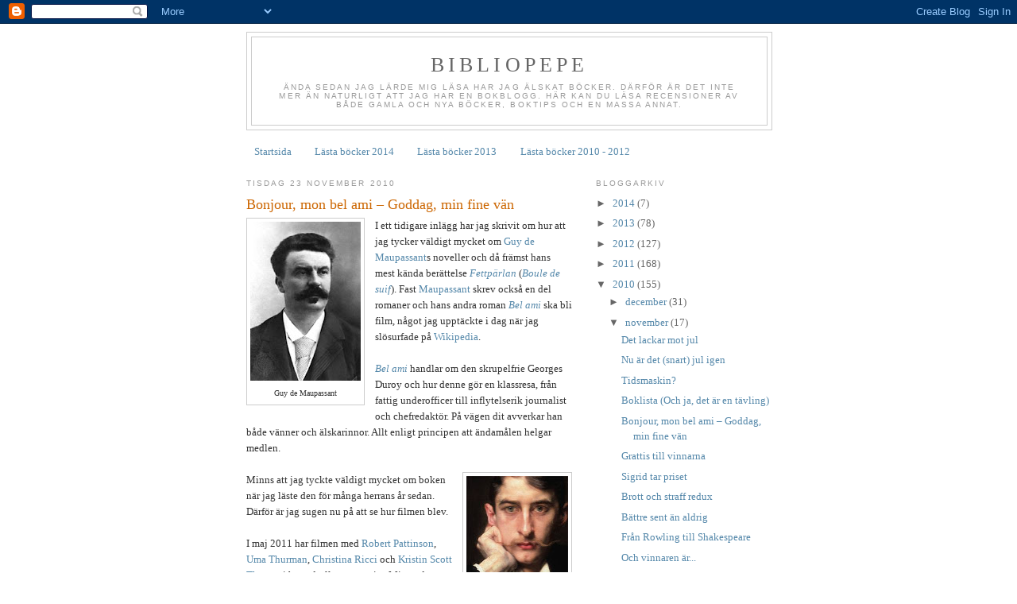

--- FILE ---
content_type: text/html; charset=UTF-8
request_url: https://bibliopepe.blogspot.com/2010/11/bonjour-mon-bel-ami-goddag-min-fine-van.html
body_size: 21863
content:
<!DOCTYPE html>
<html dir='ltr' xmlns='http://www.w3.org/1999/xhtml' xmlns:b='http://www.google.com/2005/gml/b' xmlns:data='http://www.google.com/2005/gml/data' xmlns:expr='http://www.google.com/2005/gml/expr'>
<head>
<link href='https://www.blogger.com/static/v1/widgets/2944754296-widget_css_bundle.css' rel='stylesheet' type='text/css'/>
<meta content='text/html; charset=UTF-8' http-equiv='Content-Type'/>
<meta content='blogger' name='generator'/>
<link href='https://bibliopepe.blogspot.com/favicon.ico' rel='icon' type='image/x-icon'/>
<link href='http://bibliopepe.blogspot.com/2010/11/bonjour-mon-bel-ami-goddag-min-fine-van.html' rel='canonical'/>
<link rel="alternate" type="application/atom+xml" title="BiblioPepe - Atom" href="https://bibliopepe.blogspot.com/feeds/posts/default" />
<link rel="alternate" type="application/rss+xml" title="BiblioPepe - RSS" href="https://bibliopepe.blogspot.com/feeds/posts/default?alt=rss" />
<link rel="service.post" type="application/atom+xml" title="BiblioPepe - Atom" href="https://www.blogger.com/feeds/149370532819843840/posts/default" />

<link rel="alternate" type="application/atom+xml" title="BiblioPepe - Atom" href="https://bibliopepe.blogspot.com/feeds/7881220803082662748/comments/default" />
<!--Can't find substitution for tag [blog.ieCssRetrofitLinks]-->
<link href='https://blogger.googleusercontent.com/img/b/R29vZ2xl/AVvXsEg5WijDPqCYKTYPtQKcDBczFJr1yeuUW_iooGscb4QjyX-3O1TbmH1b8TXvCnG36qi2tp3xS9CzK4laTz84bnFLtLOAgexRbzGAQkGBG5WfvzKzWraAH2Z9MW1EyOYtKAbi9vScFDibp88/s200/Guy_de_Maupassant_fotograferad_av_F%25C3%25A9lix_Nadar_1888.jpg' rel='image_src'/>
<meta content='http://bibliopepe.blogspot.com/2010/11/bonjour-mon-bel-ami-goddag-min-fine-van.html' property='og:url'/>
<meta content='Bonjour, mon bel ami – Goddag, min fine vän' property='og:title'/>
<meta content='  Guy de Maupassant  I ett tidigare inlägg har jag skrivit om hur att jag tycker väldigt mycket om Guy de Maupassant s noveller och då främs...' property='og:description'/>
<meta content='https://blogger.googleusercontent.com/img/b/R29vZ2xl/AVvXsEg5WijDPqCYKTYPtQKcDBczFJr1yeuUW_iooGscb4QjyX-3O1TbmH1b8TXvCnG36qi2tp3xS9CzK4laTz84bnFLtLOAgexRbzGAQkGBG5WfvzKzWraAH2Z9MW1EyOYtKAbi9vScFDibp88/w1200-h630-p-k-no-nu/Guy_de_Maupassant_fotograferad_av_F%25C3%25A9lix_Nadar_1888.jpg' property='og:image'/>
<title>BiblioPepe: Bonjour, mon bel ami &#8211; Goddag, min fine vän</title>
<style id='page-skin-1' type='text/css'><!--
/*
-----------------------------------------------
Blogger Template Style
Name:     Minima
Date:     26 Feb 2004
Updated by: Blogger Team
----------------------------------------------- */
/* Use this with templates/template-twocol.html */
body {
background:#ffffff;
margin:0;
color:#333333;
font:x-small Georgia Serif;
font-size/* */:/**/small;
font-size: /**/small;
text-align: center;
}
a:link {
color:#5588aa;
text-decoration:none;
}
a:visited {
color:#999999;
text-decoration:none;
}
a:hover {
color:#cc6600;
text-decoration:underline;
}
a img {
border-width:0;
}
/* Header
-----------------------------------------------
*/
#header-wrapper {
width:660px;
margin:0 auto 10px;
border:1px solid #cccccc;
}
#header-inner {
background-position: center;
margin-left: auto;
margin-right: auto;
}
#header {
margin: 5px;
border: 1px solid #cccccc;
text-align: center;
color:#666666;
}
#header h1 {
margin:5px 5px 0;
padding:15px 20px .25em;
line-height:1.2em;
text-transform:uppercase;
letter-spacing:.2em;
font: normal normal 200% Georgia, Times, serif;
}
#header a {
color:#666666;
text-decoration:none;
}
#header a:hover {
color:#666666;
}
#header .description {
margin:0 5px 5px;
padding:0 20px 15px;
max-width:700px;
text-transform:uppercase;
letter-spacing:.2em;
line-height: 1.4em;
font: normal normal 78% 'Trebuchet MS', Trebuchet, Arial, Verdana, Sans-serif;
color: #999999;
}
#header img {
margin-left: auto;
margin-right: auto;
}
/* Outer-Wrapper
----------------------------------------------- */
#outer-wrapper {
width: 660px;
margin:0 auto;
padding:10px;
text-align:left;
font: normal normal 100% Georgia, Serif;
}
#main-wrapper {
width: 410px;
float: left;
word-wrap: break-word; /* fix for long text breaking sidebar float in IE */
overflow: hidden;     /* fix for long non-text content breaking IE sidebar float */
}
#sidebar-wrapper {
width: 220px;
float: right;
word-wrap: break-word; /* fix for long text breaking sidebar float in IE */
overflow: hidden;      /* fix for long non-text content breaking IE sidebar float */
}
/* Headings
----------------------------------------------- */
h2 {
margin:1.5em 0 .75em;
font:normal normal 78% 'Trebuchet MS',Trebuchet,Arial,Verdana,Sans-serif;
line-height: 1.4em;
text-transform:uppercase;
letter-spacing:.2em;
color:#999999;
}
/* Posts
-----------------------------------------------
*/
h2.date-header {
margin:1.5em 0 .5em;
}
.post {
margin:.5em 0 1.5em;
border-bottom:1px dotted #cccccc;
padding-bottom:1.5em;
}
.post h3 {
margin:.25em 0 0;
padding:0 0 4px;
font-size:140%;
font-weight:normal;
line-height:1.4em;
color:#cc6600;
}
.post h3 a, .post h3 a:visited, .post h3 strong {
display:block;
text-decoration:none;
color:#cc6600;
font-weight:normal;
}
.post h3 strong, .post h3 a:hover {
color:#333333;
}
.post-body {
margin:0 0 .75em;
line-height:1.6em;
}
.post-body blockquote {
line-height:1.3em;
}
.post-footer {
margin: .75em 0;
color:#999999;
text-transform:uppercase;
letter-spacing:.1em;
font: normal normal 78% 'Trebuchet MS', Trebuchet, Arial, Verdana, Sans-serif;
line-height: 1.4em;
}
.comment-link {
margin-left:.6em;
}
.post img, table.tr-caption-container {
padding:4px;
border:1px solid #cccccc;
}
.tr-caption-container img {
border: none;
padding: 0;
}
.post blockquote {
margin:1em 20px;
}
.post blockquote p {
margin:.75em 0;
}
/* Comments
----------------------------------------------- */
#comments h4 {
margin:1em 0;
font-weight: bold;
line-height: 1.4em;
text-transform:uppercase;
letter-spacing:.2em;
color: #999999;
}
#comments-block {
margin:1em 0 1.5em;
line-height:1.6em;
}
#comments-block .comment-author {
margin:.5em 0;
}
#comments-block .comment-body {
margin:.25em 0 0;
}
#comments-block .comment-footer {
margin:-.25em 0 2em;
line-height: 1.4em;
text-transform:uppercase;
letter-spacing:.1em;
}
#comments-block .comment-body p {
margin:0 0 .75em;
}
.deleted-comment {
font-style:italic;
color:gray;
}
#blog-pager-newer-link {
float: left;
}
#blog-pager-older-link {
float: right;
}
#blog-pager {
text-align: center;
}
.feed-links {
clear: both;
line-height: 2.5em;
}
/* Sidebar Content
----------------------------------------------- */
.sidebar {
color: #666666;
line-height: 1.5em;
}
.sidebar ul {
list-style:none;
margin:0 0 0;
padding:0 0 0;
}
.sidebar li {
margin:0;
padding-top:0;
padding-right:0;
padding-bottom:.25em;
padding-left:15px;
text-indent:-15px;
line-height:1.5em;
}
.sidebar .widget, .main .widget {
border-bottom:1px dotted #cccccc;
margin:0 0 1.5em;
padding:0 0 1.5em;
}
.main .Blog {
border-bottom-width: 0;
}
/* Profile
----------------------------------------------- */
.profile-img {
float: left;
margin-top: 0;
margin-right: 5px;
margin-bottom: 5px;
margin-left: 0;
padding: 4px;
border: 1px solid #cccccc;
}
.profile-data {
margin:0;
text-transform:uppercase;
letter-spacing:.1em;
font: normal normal 78% 'Trebuchet MS', Trebuchet, Arial, Verdana, Sans-serif;
color: #999999;
font-weight: bold;
line-height: 1.6em;
}
.profile-datablock {
margin:.5em 0 .5em;
}
.profile-textblock {
margin: 0.5em 0;
line-height: 1.6em;
}
.profile-link {
font: normal normal 78% 'Trebuchet MS', Trebuchet, Arial, Verdana, Sans-serif;
text-transform: uppercase;
letter-spacing: .1em;
}
/* Footer
----------------------------------------------- */
#footer {
width:660px;
clear:both;
margin:0 auto;
padding-top:15px;
line-height: 1.6em;
text-transform:uppercase;
letter-spacing:.1em;
text-align: center;
}

--></style>
<script type='text/javascript'>

  var _gaq = _gaq || [];
  _gaq.push(['_setAccount', 'UA-18037618-1']);
  _gaq.push(['_trackPageview']);

  (function() {
    var ga = document.createElement('script'); ga.type = 'text/javascript'; ga.async = true;
    ga.src = ('https:' == document.location.protocol ? 'https://ssl' : 'http://www') + '.google-analytics.com/ga.js';
    var s = document.getElementsByTagName('script')[0]; s.parentNode.insertBefore(ga, s);
  })();

</script>
<link href='https://www.blogger.com/dyn-css/authorization.css?targetBlogID=149370532819843840&amp;zx=827a39c6-168c-4e77-8fba-210350deb7a9' media='none' onload='if(media!=&#39;all&#39;)media=&#39;all&#39;' rel='stylesheet'/><noscript><link href='https://www.blogger.com/dyn-css/authorization.css?targetBlogID=149370532819843840&amp;zx=827a39c6-168c-4e77-8fba-210350deb7a9' rel='stylesheet'/></noscript>
<meta name='google-adsense-platform-account' content='ca-host-pub-1556223355139109'/>
<meta name='google-adsense-platform-domain' content='blogspot.com'/>

</head>
<body>
<div class='navbar section' id='navbar'><div class='widget Navbar' data-version='1' id='Navbar1'><script type="text/javascript">
    function setAttributeOnload(object, attribute, val) {
      if(window.addEventListener) {
        window.addEventListener('load',
          function(){ object[attribute] = val; }, false);
      } else {
        window.attachEvent('onload', function(){ object[attribute] = val; });
      }
    }
  </script>
<div id="navbar-iframe-container"></div>
<script type="text/javascript" src="https://apis.google.com/js/platform.js"></script>
<script type="text/javascript">
      gapi.load("gapi.iframes:gapi.iframes.style.bubble", function() {
        if (gapi.iframes && gapi.iframes.getContext) {
          gapi.iframes.getContext().openChild({
              url: 'https://www.blogger.com/navbar/149370532819843840?po\x3d7881220803082662748\x26origin\x3dhttps://bibliopepe.blogspot.com',
              where: document.getElementById("navbar-iframe-container"),
              id: "navbar-iframe"
          });
        }
      });
    </script><script type="text/javascript">
(function() {
var script = document.createElement('script');
script.type = 'text/javascript';
script.src = '//pagead2.googlesyndication.com/pagead/js/google_top_exp.js';
var head = document.getElementsByTagName('head')[0];
if (head) {
head.appendChild(script);
}})();
</script>
</div></div>
<div id='outer-wrapper'><div id='wrap2'>
<!-- skip links for text browsers -->
<span id='skiplinks' style='display:none;'>
<a href='#main'>skip to main </a> |
      <a href='#sidebar'>skip to sidebar</a>
</span>
<div id='header-wrapper'>
<div class='header section' id='header'><div class='widget Header' data-version='1' id='Header1'>
<div id='header-inner'>
<div class='titlewrapper'>
<h1 class='title'>
<a href='https://bibliopepe.blogspot.com/'>
BiblioPepe
</a>
</h1>
</div>
<div class='descriptionwrapper'>
<p class='description'><span>Ända sedan jag lärde mig läsa har jag älskat böcker. Därför är det inte mer än naturligt att jag har en bokblogg. Här kan du läsa recensioner av både gamla och nya böcker, boktips och en massa annat.</span></p>
</div>
</div>
</div></div>
</div>
<div id='content-wrapper'>
<div id='crosscol-wrapper' style='text-align:center'>
<div class='crosscol section' id='crosscol'><div class='widget PageList' data-version='1' id='PageList1'>
<h2>Sidor</h2>
<div class='widget-content'>
<ul>
<li>
<a href='https://bibliopepe.blogspot.com/'>Startsida</a>
</li>
<li>
<a href='https://bibliopepe.blogspot.com/p/lasta-bocker-2014.html'>Lästa böcker 2014</a>
</li>
<li>
<a href='https://bibliopepe.blogspot.com/p/lasta-bocker-2013.html'>Lästa böcker 2013</a>
</li>
<li>
<a href='https://bibliopepe.blogspot.com/p/lasta-bocker-2011.html'>Lästa böcker 2010 - 2012</a>
</li>
</ul>
<div class='clear'></div>
</div>
</div></div>
</div>
<div id='main-wrapper'>
<div class='main section' id='main'><div class='widget Blog' data-version='1' id='Blog1'>
<div class='blog-posts hfeed'>

          <div class="date-outer">
        
<h2 class='date-header'><span>tisdag 23 november 2010</span></h2>

          <div class="date-posts">
        
<div class='post-outer'>
<div class='post hentry'>
<a name='7881220803082662748'></a>
<h3 class='post-title entry-title'>
<a href='https://bibliopepe.blogspot.com/2010/11/bonjour-mon-bel-ami-goddag-min-fine-van.html'>Bonjour, mon bel ami &#8211; Goddag, min fine vän</a>
</h3>
<div class='post-header'>
<div class='post-header-line-1'></div>
</div>
<div class='post-body entry-content'>
<table cellpadding="0" cellspacing="0" class="tr-caption-container" style="float: left; margin-right: 1em; text-align: left;"><tbody>
<tr><td style="text-align: center;"><a href="https://blogger.googleusercontent.com/img/b/R29vZ2xl/AVvXsEg5WijDPqCYKTYPtQKcDBczFJr1yeuUW_iooGscb4QjyX-3O1TbmH1b8TXvCnG36qi2tp3xS9CzK4laTz84bnFLtLOAgexRbzGAQkGBG5WfvzKzWraAH2Z9MW1EyOYtKAbi9vScFDibp88/s1600/Guy_de_Maupassant_fotograferad_av_F%25C3%25A9lix_Nadar_1888.jpg" imageanchor="1" style="clear: left; margin-bottom: 1em; margin-left: auto; margin-right: auto;"><img border="0" height="200" src="https://blogger.googleusercontent.com/img/b/R29vZ2xl/AVvXsEg5WijDPqCYKTYPtQKcDBczFJr1yeuUW_iooGscb4QjyX-3O1TbmH1b8TXvCnG36qi2tp3xS9CzK4laTz84bnFLtLOAgexRbzGAQkGBG5WfvzKzWraAH2Z9MW1EyOYtKAbi9vScFDibp88/s200/Guy_de_Maupassant_fotograferad_av_F%25C3%25A9lix_Nadar_1888.jpg" width="139" /></a></td></tr>
<tr><td class="tr-caption" style="text-align: center;">Guy de Maupassant</td></tr>
</tbody></table>I ett tidigare inlägg har jag skrivit om hur att jag tycker väldigt mycket om <a href="http://en.wikipedia.org/wiki/Guy_de_Maupassant">Guy de Maupassant</a>s noveller och då främst hans mest kända berättelse <i><a href="http://en.wikipedia.org/wiki/Boule_de_Suif">Fettpärlan</a></i> (<i><a href="http://fr.wikipedia.org/wiki/Boule_de_Suif">Boule de suif</a></i>). Fast <a href="http://bibliopepe.blogspot.com/search/label/Guy%20de%20Maupassant">Maupassant</a> skrev också en del romaner och hans andra roman <i><a href="http://en.wikipedia.org/wiki/Bel-Ami">Bel ami</a></i> ska bli film, något jag upptäckte i dag när jag slösurfade på <a href="http://en.wikipedia.org/wiki/Wikipedia">Wikipedia</a>.<br />
<br />
<i><a href="http://en.wikipedia.org/wiki/Bel_Ami_(2011_film)">Bel ami</a></i> handlar om den skrupelfrie Georges Duroy och hur denne gör en klassresa, från fattig underofficer till inflytelserik journalist och chefredaktör. På vägen dit avverkar han både vänner och älskarinnor. Allt enligt principen att ändamålen helgar medlen.<br />
<br />
<a href="https://blogger.googleusercontent.com/img/b/R29vZ2xl/AVvXsEgWNfUPGO6f8f2vfeKFtUK4AE0ZPIMiNEet0EZsomWND8iCez4dkzysjaSxhjK5lPszXULA874AHStsEdqcfJrcxL3Dn6IH92fzBQv0M4r1c8L1iiMGZjyYUyrsi2aPmjppDk53bWmzp9o/s1600/jacket+image+for+Bel-ami+by+Guy+de+Maupassant+-+large+version.jpeg" imageanchor="1" style="clear: right; float: right; margin-bottom: 1em; margin-left: 1em;"><img border="0" height="200" src="https://blogger.googleusercontent.com/img/b/R29vZ2xl/AVvXsEgWNfUPGO6f8f2vfeKFtUK4AE0ZPIMiNEet0EZsomWND8iCez4dkzysjaSxhjK5lPszXULA874AHStsEdqcfJrcxL3Dn6IH92fzBQv0M4r1c8L1iiMGZjyYUyrsi2aPmjppDk53bWmzp9o/s200/jacket+image+for+Bel-ami+by+Guy+de+Maupassant+-+large+version.jpeg" width="128" /></a>Minns att jag tyckte väldigt mycket om boken när jag läste den för många herrans år sedan. Därför är jag sugen nu på att se hur filmen blev.<br />
<br />
I maj 2011 har filmen med <a href="http://en.wikipedia.org/wiki/Robert_Pattinson">Robert Pattinson</a>, <a href="http://en.wikipedia.org/wiki/Uma_Thurman">Uma Thurman</a>, <a href="http://en.wikipedia.org/wiki/Christina_Ricci">Christina Ricci</a> och <a href="http://en.wikipedia.org/wiki/Kristin_Scott_Thomas">Kristin Scott Thomas</a> i huvudrollerna premiär. Min enda invändning, utan att ha sett filmen, är just Robert Pattinson. Jag är väldigt skeptisk till att han skulle klara av att spela Georges Duroy, men jag kan ju inte ändra rollbesättningen så jag får väl ge honom en chans att bevisa sig.<br />
<br />
Tänkte först bädda in trailern till filmen här i inlägget, men tyckte inte att den gav en särskilt klar bild av filmen, så den slipper ni. Oavsett hur filmen artar sig i slutändan så rekommenderar jag att ni läser boken. Jag tänker själv försöka få in en omläsning av den innan maj.<br />
<br />
<b>Dagens citat:</b> "I entered literary life as a meteor, and I shall leave it like a thunderbolt." (Guy de Maupassant, citerad av Pol Neveux.)<br />
<br />
"I started out very quiet and I beat Mr. <a href="http://en.wikipedia.org/wiki/Ivan_Turgenev">Turgenev</a>. Then I trained hard and I beat Mr. de Maupassant. I&#8217;ve fought two draws with Mr. <a href="http://en.wikipedia.org/wiki/Stendhal">Stendhal</a>, and I think I had an edge in the last one. But nobody&#8217;s going to get me in any ring with Mr. <a href="http://en.wikipedia.org/wiki/Leo_Tolstoy">Tolstoy</a> unless I&#8217;m crazy or I keep getting better." (<a href="http://en.wikipedia.org/wiki/Ernest_Hemingway">Ernest Hemingway</a>)
<div style='clear: both;'></div>
</div>
<div class='post-footer'>
<div class='post-footer-line post-footer-line-1'><span class='post-author vcard'>
Upplagd av
<span class='fn'>Pepe</span>
</span>
<span class='post-timestamp'>
kl.
<a class='timestamp-link' href='https://bibliopepe.blogspot.com/2010/11/bonjour-mon-bel-ami-goddag-min-fine-van.html' rel='bookmark' title='permanent link'><abbr class='published' title='2010-11-23T10:27:00+01:00'>10:27</abbr></a>
</span>
<span class='post-comment-link'>
</span>
<span class='post-icons'>
<span class='item-action'>
<a href='https://www.blogger.com/email-post/149370532819843840/7881220803082662748' title='Skicka inlägg'>
<img alt="" class="icon-action" height="13" src="//img1.blogblog.com/img/icon18_email.gif" width="18">
</a>
</span>
<span class='item-control blog-admin pid-1920699708'>
<a href='https://www.blogger.com/post-edit.g?blogID=149370532819843840&postID=7881220803082662748&from=pencil' title='Redigera inlägg'>
<img alt='' class='icon-action' height='18' src='https://resources.blogblog.com/img/icon18_edit_allbkg.gif' width='18'/>
</a>
</span>
</span>
<div class='post-share-buttons'>
<a class='goog-inline-block share-button sb-email' href='https://www.blogger.com/share-post.g?blogID=149370532819843840&postID=7881220803082662748&target=email' target='_blank' title='Skicka med e-post'><span class='share-button-link-text'>Skicka med e-post</span></a><a class='goog-inline-block share-button sb-blog' href='https://www.blogger.com/share-post.g?blogID=149370532819843840&postID=7881220803082662748&target=blog' onclick='window.open(this.href, "_blank", "height=270,width=475"); return false;' target='_blank' title='BlogThis!'><span class='share-button-link-text'>BlogThis!</span></a><a class='goog-inline-block share-button sb-twitter' href='https://www.blogger.com/share-post.g?blogID=149370532819843840&postID=7881220803082662748&target=twitter' target='_blank' title='Dela på X'><span class='share-button-link-text'>Dela på X</span></a><a class='goog-inline-block share-button sb-facebook' href='https://www.blogger.com/share-post.g?blogID=149370532819843840&postID=7881220803082662748&target=facebook' onclick='window.open(this.href, "_blank", "height=430,width=640"); return false;' target='_blank' title='Dela på Facebook'><span class='share-button-link-text'>Dela på Facebook</span></a><a class='goog-inline-block share-button sb-pinterest' href='https://www.blogger.com/share-post.g?blogID=149370532819843840&postID=7881220803082662748&target=pinterest' target='_blank' title='Dela på Pinterest'><span class='share-button-link-text'>Dela på Pinterest</span></a>
</div>
</div>
<div class='post-footer-line post-footer-line-2'><span class='post-labels'>
Etiketter:
<a href='https://bibliopepe.blogspot.com/search/label/filmatisering' rel='tag'>filmatisering</a>,
<a href='https://bibliopepe.blogspot.com/search/label/Guy%20de%20Maupassant' rel='tag'>Guy de Maupassant</a>
</span>
</div>
<div class='post-footer-line post-footer-line-3'></div>
</div>
</div>
<div class='comments' id='comments'>
<a name='comments'></a>
<h4>2 kommentarer:</h4>
<div id='Blog1_comments-block-wrapper'>
<dl class='avatar-comment-indent' id='comments-block'>
<dt class='comment-author ' id='c624445768781648365'>
<a name='c624445768781648365'></a>
<div class="avatar-image-container avatar-stock"><span dir="ltr"><a href="http://cougartalks.bloggspace.se/" target="" rel="nofollow" onclick=""><img src="//resources.blogblog.com/img/blank.gif" width="35" height="35" alt="" title="nina">

</a></span></div>
<a href='http://cougartalks.bloggspace.se/' rel='nofollow'>nina</a>
sa...
</dt>
<dd class='comment-body' id='Blog1_cmt-624445768781648365'>
<p>
Undrar vad det kan ha varit för en trailer du sett? Det har inte släppts någon officiell ännu.<br />Håller med om att novellen är trevlig och ser verkligen fram emot filmen.<br />Med Pattinson i rollen finns det en risk att den urartar till rena porrfilmen - vilket jag som sann Pattinson fan räknar med ;-)<br />Men det är kanske ingenting mot den svenska p-rulle vid namn Bel Ami som faktiskt gjordes -76 och premiärvisades i Jönköping (!)<br />MVH<br />/nina
</p>
</dd>
<dd class='comment-footer'>
<span class='comment-timestamp'>
<a href='https://bibliopepe.blogspot.com/2010/11/bonjour-mon-bel-ami-goddag-min-fine-van.html?showComment=1290981468448#c624445768781648365' title='comment permalink'>
28 november 2010 kl. 22:57
</a>
<span class='item-control blog-admin pid-671092462'>
<a class='comment-delete' href='https://www.blogger.com/comment/delete/149370532819843840/624445768781648365' title='Ta bort kommentar'>
<img src='https://resources.blogblog.com/img/icon_delete13.gif'/>
</a>
</span>
</span>
</dd>
<dt class='comment-author blog-author' id='c2117360632226989076'>
<a name='c2117360632226989076'></a>
<div class="avatar-image-container vcard"><span dir="ltr"><a href="https://www.blogger.com/profile/10698875547009046843" target="" rel="nofollow" onclick="" class="avatar-hovercard" id="av-2117360632226989076-10698875547009046843"><img src="https://resources.blogblog.com/img/blank.gif" width="35" height="35" class="delayLoad" style="display: none;" longdesc="//blogger.googleusercontent.com/img/b/R29vZ2xl/AVvXsEiBUE7ldw0vXS2zHXYLzdd8Rjru2UF-2n-NYxt_3pDv0Ez7B58GE1Qyg04_AuOvnqc_y8kivA7n0A_WuQ2yudOfv1fq-QLkGQR_R_Yno5CSRcy-p-3uXc5hQ9v2xb3ztII/s45-c/PICT0008.JPG" alt="" title="Pepe">

<noscript><img src="//blogger.googleusercontent.com/img/b/R29vZ2xl/AVvXsEiBUE7ldw0vXS2zHXYLzdd8Rjru2UF-2n-NYxt_3pDv0Ez7B58GE1Qyg04_AuOvnqc_y8kivA7n0A_WuQ2yudOfv1fq-QLkGQR_R_Yno5CSRcy-p-3uXc5hQ9v2xb3ztII/s45-c/PICT0008.JPG" width="35" height="35" class="photo" alt=""></noscript></a></span></div>
<a href='https://www.blogger.com/profile/10698875547009046843' rel='nofollow'>Pepe</a>
sa...
</dt>
<dd class='comment-body' id='Blog1_cmt-2117360632226989076'>
<p>
Hej Nina<br /><br />Det var en trailer jag hittade på Youtube, men det var en trailer som gjorts av ett Pattinson-fan, såg jag nu när jag kollade mera noga.<br /><br />Mvh<br />Peter<br />BiblioPepe
</p>
</dd>
<dd class='comment-footer'>
<span class='comment-timestamp'>
<a href='https://bibliopepe.blogspot.com/2010/11/bonjour-mon-bel-ami-goddag-min-fine-van.html?showComment=1290989024407#c2117360632226989076' title='comment permalink'>
29 november 2010 kl. 01:03
</a>
<span class='item-control blog-admin pid-1920699708'>
<a class='comment-delete' href='https://www.blogger.com/comment/delete/149370532819843840/2117360632226989076' title='Ta bort kommentar'>
<img src='https://resources.blogblog.com/img/icon_delete13.gif'/>
</a>
</span>
</span>
</dd>
</dl>
</div>
<p class='comment-footer'>
<a href='https://www.blogger.com/comment/fullpage/post/149370532819843840/7881220803082662748' onclick='javascript:window.open(this.href, "bloggerPopup", "toolbar=0,location=0,statusbar=1,menubar=0,scrollbars=yes,width=640,height=500"); return false;'>Skicka en kommentar</a>
</p>
</div>
</div>

        </div></div>
      
</div>
<div class='blog-pager' id='blog-pager'>
<span id='blog-pager-newer-link'>
<a class='blog-pager-newer-link' href='https://bibliopepe.blogspot.com/2010/11/boklista-och-ja-det-ar-en-tavling.html' id='Blog1_blog-pager-newer-link' title='Senaste inlägg'>Senaste inlägg</a>
</span>
<span id='blog-pager-older-link'>
<a class='blog-pager-older-link' href='https://bibliopepe.blogspot.com/2010/11/grattis-till-vinnarna.html' id='Blog1_blog-pager-older-link' title='Äldre inlägg'>Äldre inlägg</a>
</span>
<a class='home-link' href='https://bibliopepe.blogspot.com/'>Startsida</a>
</div>
<div class='clear'></div>
<div class='post-feeds'>
<div class='feed-links'>
Prenumerera på:
<a class='feed-link' href='https://bibliopepe.blogspot.com/feeds/7881220803082662748/comments/default' target='_blank' type='application/atom+xml'>Kommentarer till inlägget (Atom)</a>
</div>
</div>
</div></div>
</div>
<div id='sidebar-wrapper'>
<div class='sidebar section' id='sidebar'><div class='widget BlogArchive' data-version='1' id='BlogArchive1'>
<h2>Bloggarkiv</h2>
<div class='widget-content'>
<div id='ArchiveList'>
<div id='BlogArchive1_ArchiveList'>
<ul class='hierarchy'>
<li class='archivedate collapsed'>
<a class='toggle' href='javascript:void(0)'>
<span class='zippy'>

        &#9658;&#160;
      
</span>
</a>
<a class='post-count-link' href='https://bibliopepe.blogspot.com/2014/'>
2014
</a>
<span class='post-count' dir='ltr'>(7)</span>
<ul class='hierarchy'>
<li class='archivedate collapsed'>
<a class='toggle' href='javascript:void(0)'>
<span class='zippy'>

        &#9658;&#160;
      
</span>
</a>
<a class='post-count-link' href='https://bibliopepe.blogspot.com/2014/05/'>
maj
</a>
<span class='post-count' dir='ltr'>(1)</span>
</li>
</ul>
<ul class='hierarchy'>
<li class='archivedate collapsed'>
<a class='toggle' href='javascript:void(0)'>
<span class='zippy'>

        &#9658;&#160;
      
</span>
</a>
<a class='post-count-link' href='https://bibliopepe.blogspot.com/2014/03/'>
mars
</a>
<span class='post-count' dir='ltr'>(1)</span>
</li>
</ul>
<ul class='hierarchy'>
<li class='archivedate collapsed'>
<a class='toggle' href='javascript:void(0)'>
<span class='zippy'>

        &#9658;&#160;
      
</span>
</a>
<a class='post-count-link' href='https://bibliopepe.blogspot.com/2014/02/'>
februari
</a>
<span class='post-count' dir='ltr'>(1)</span>
</li>
</ul>
<ul class='hierarchy'>
<li class='archivedate collapsed'>
<a class='toggle' href='javascript:void(0)'>
<span class='zippy'>

        &#9658;&#160;
      
</span>
</a>
<a class='post-count-link' href='https://bibliopepe.blogspot.com/2014/01/'>
januari
</a>
<span class='post-count' dir='ltr'>(4)</span>
</li>
</ul>
</li>
</ul>
<ul class='hierarchy'>
<li class='archivedate collapsed'>
<a class='toggle' href='javascript:void(0)'>
<span class='zippy'>

        &#9658;&#160;
      
</span>
</a>
<a class='post-count-link' href='https://bibliopepe.blogspot.com/2013/'>
2013
</a>
<span class='post-count' dir='ltr'>(78)</span>
<ul class='hierarchy'>
<li class='archivedate collapsed'>
<a class='toggle' href='javascript:void(0)'>
<span class='zippy'>

        &#9658;&#160;
      
</span>
</a>
<a class='post-count-link' href='https://bibliopepe.blogspot.com/2013/12/'>
december
</a>
<span class='post-count' dir='ltr'>(29)</span>
</li>
</ul>
<ul class='hierarchy'>
<li class='archivedate collapsed'>
<a class='toggle' href='javascript:void(0)'>
<span class='zippy'>

        &#9658;&#160;
      
</span>
</a>
<a class='post-count-link' href='https://bibliopepe.blogspot.com/2013/11/'>
november
</a>
<span class='post-count' dir='ltr'>(2)</span>
</li>
</ul>
<ul class='hierarchy'>
<li class='archivedate collapsed'>
<a class='toggle' href='javascript:void(0)'>
<span class='zippy'>

        &#9658;&#160;
      
</span>
</a>
<a class='post-count-link' href='https://bibliopepe.blogspot.com/2013/10/'>
oktober
</a>
<span class='post-count' dir='ltr'>(5)</span>
</li>
</ul>
<ul class='hierarchy'>
<li class='archivedate collapsed'>
<a class='toggle' href='javascript:void(0)'>
<span class='zippy'>

        &#9658;&#160;
      
</span>
</a>
<a class='post-count-link' href='https://bibliopepe.blogspot.com/2013/09/'>
september
</a>
<span class='post-count' dir='ltr'>(2)</span>
</li>
</ul>
<ul class='hierarchy'>
<li class='archivedate collapsed'>
<a class='toggle' href='javascript:void(0)'>
<span class='zippy'>

        &#9658;&#160;
      
</span>
</a>
<a class='post-count-link' href='https://bibliopepe.blogspot.com/2013/08/'>
augusti
</a>
<span class='post-count' dir='ltr'>(1)</span>
</li>
</ul>
<ul class='hierarchy'>
<li class='archivedate collapsed'>
<a class='toggle' href='javascript:void(0)'>
<span class='zippy'>

        &#9658;&#160;
      
</span>
</a>
<a class='post-count-link' href='https://bibliopepe.blogspot.com/2013/07/'>
juli
</a>
<span class='post-count' dir='ltr'>(1)</span>
</li>
</ul>
<ul class='hierarchy'>
<li class='archivedate collapsed'>
<a class='toggle' href='javascript:void(0)'>
<span class='zippy'>

        &#9658;&#160;
      
</span>
</a>
<a class='post-count-link' href='https://bibliopepe.blogspot.com/2013/06/'>
juni
</a>
<span class='post-count' dir='ltr'>(3)</span>
</li>
</ul>
<ul class='hierarchy'>
<li class='archivedate collapsed'>
<a class='toggle' href='javascript:void(0)'>
<span class='zippy'>

        &#9658;&#160;
      
</span>
</a>
<a class='post-count-link' href='https://bibliopepe.blogspot.com/2013/05/'>
maj
</a>
<span class='post-count' dir='ltr'>(3)</span>
</li>
</ul>
<ul class='hierarchy'>
<li class='archivedate collapsed'>
<a class='toggle' href='javascript:void(0)'>
<span class='zippy'>

        &#9658;&#160;
      
</span>
</a>
<a class='post-count-link' href='https://bibliopepe.blogspot.com/2013/04/'>
april
</a>
<span class='post-count' dir='ltr'>(6)</span>
</li>
</ul>
<ul class='hierarchy'>
<li class='archivedate collapsed'>
<a class='toggle' href='javascript:void(0)'>
<span class='zippy'>

        &#9658;&#160;
      
</span>
</a>
<a class='post-count-link' href='https://bibliopepe.blogspot.com/2013/03/'>
mars
</a>
<span class='post-count' dir='ltr'>(8)</span>
</li>
</ul>
<ul class='hierarchy'>
<li class='archivedate collapsed'>
<a class='toggle' href='javascript:void(0)'>
<span class='zippy'>

        &#9658;&#160;
      
</span>
</a>
<a class='post-count-link' href='https://bibliopepe.blogspot.com/2013/02/'>
februari
</a>
<span class='post-count' dir='ltr'>(9)</span>
</li>
</ul>
<ul class='hierarchy'>
<li class='archivedate collapsed'>
<a class='toggle' href='javascript:void(0)'>
<span class='zippy'>

        &#9658;&#160;
      
</span>
</a>
<a class='post-count-link' href='https://bibliopepe.blogspot.com/2013/01/'>
januari
</a>
<span class='post-count' dir='ltr'>(9)</span>
</li>
</ul>
</li>
</ul>
<ul class='hierarchy'>
<li class='archivedate collapsed'>
<a class='toggle' href='javascript:void(0)'>
<span class='zippy'>

        &#9658;&#160;
      
</span>
</a>
<a class='post-count-link' href='https://bibliopepe.blogspot.com/2012/'>
2012
</a>
<span class='post-count' dir='ltr'>(127)</span>
<ul class='hierarchy'>
<li class='archivedate collapsed'>
<a class='toggle' href='javascript:void(0)'>
<span class='zippy'>

        &#9658;&#160;
      
</span>
</a>
<a class='post-count-link' href='https://bibliopepe.blogspot.com/2012/12/'>
december
</a>
<span class='post-count' dir='ltr'>(32)</span>
</li>
</ul>
<ul class='hierarchy'>
<li class='archivedate collapsed'>
<a class='toggle' href='javascript:void(0)'>
<span class='zippy'>

        &#9658;&#160;
      
</span>
</a>
<a class='post-count-link' href='https://bibliopepe.blogspot.com/2012/11/'>
november
</a>
<span class='post-count' dir='ltr'>(10)</span>
</li>
</ul>
<ul class='hierarchy'>
<li class='archivedate collapsed'>
<a class='toggle' href='javascript:void(0)'>
<span class='zippy'>

        &#9658;&#160;
      
</span>
</a>
<a class='post-count-link' href='https://bibliopepe.blogspot.com/2012/10/'>
oktober
</a>
<span class='post-count' dir='ltr'>(10)</span>
</li>
</ul>
<ul class='hierarchy'>
<li class='archivedate collapsed'>
<a class='toggle' href='javascript:void(0)'>
<span class='zippy'>

        &#9658;&#160;
      
</span>
</a>
<a class='post-count-link' href='https://bibliopepe.blogspot.com/2012/09/'>
september
</a>
<span class='post-count' dir='ltr'>(5)</span>
</li>
</ul>
<ul class='hierarchy'>
<li class='archivedate collapsed'>
<a class='toggle' href='javascript:void(0)'>
<span class='zippy'>

        &#9658;&#160;
      
</span>
</a>
<a class='post-count-link' href='https://bibliopepe.blogspot.com/2012/08/'>
augusti
</a>
<span class='post-count' dir='ltr'>(10)</span>
</li>
</ul>
<ul class='hierarchy'>
<li class='archivedate collapsed'>
<a class='toggle' href='javascript:void(0)'>
<span class='zippy'>

        &#9658;&#160;
      
</span>
</a>
<a class='post-count-link' href='https://bibliopepe.blogspot.com/2012/07/'>
juli
</a>
<span class='post-count' dir='ltr'>(11)</span>
</li>
</ul>
<ul class='hierarchy'>
<li class='archivedate collapsed'>
<a class='toggle' href='javascript:void(0)'>
<span class='zippy'>

        &#9658;&#160;
      
</span>
</a>
<a class='post-count-link' href='https://bibliopepe.blogspot.com/2012/06/'>
juni
</a>
<span class='post-count' dir='ltr'>(8)</span>
</li>
</ul>
<ul class='hierarchy'>
<li class='archivedate collapsed'>
<a class='toggle' href='javascript:void(0)'>
<span class='zippy'>

        &#9658;&#160;
      
</span>
</a>
<a class='post-count-link' href='https://bibliopepe.blogspot.com/2012/05/'>
maj
</a>
<span class='post-count' dir='ltr'>(8)</span>
</li>
</ul>
<ul class='hierarchy'>
<li class='archivedate collapsed'>
<a class='toggle' href='javascript:void(0)'>
<span class='zippy'>

        &#9658;&#160;
      
</span>
</a>
<a class='post-count-link' href='https://bibliopepe.blogspot.com/2012/04/'>
april
</a>
<span class='post-count' dir='ltr'>(10)</span>
</li>
</ul>
<ul class='hierarchy'>
<li class='archivedate collapsed'>
<a class='toggle' href='javascript:void(0)'>
<span class='zippy'>

        &#9658;&#160;
      
</span>
</a>
<a class='post-count-link' href='https://bibliopepe.blogspot.com/2012/03/'>
mars
</a>
<span class='post-count' dir='ltr'>(7)</span>
</li>
</ul>
<ul class='hierarchy'>
<li class='archivedate collapsed'>
<a class='toggle' href='javascript:void(0)'>
<span class='zippy'>

        &#9658;&#160;
      
</span>
</a>
<a class='post-count-link' href='https://bibliopepe.blogspot.com/2012/02/'>
februari
</a>
<span class='post-count' dir='ltr'>(5)</span>
</li>
</ul>
<ul class='hierarchy'>
<li class='archivedate collapsed'>
<a class='toggle' href='javascript:void(0)'>
<span class='zippy'>

        &#9658;&#160;
      
</span>
</a>
<a class='post-count-link' href='https://bibliopepe.blogspot.com/2012/01/'>
januari
</a>
<span class='post-count' dir='ltr'>(11)</span>
</li>
</ul>
</li>
</ul>
<ul class='hierarchy'>
<li class='archivedate collapsed'>
<a class='toggle' href='javascript:void(0)'>
<span class='zippy'>

        &#9658;&#160;
      
</span>
</a>
<a class='post-count-link' href='https://bibliopepe.blogspot.com/2011/'>
2011
</a>
<span class='post-count' dir='ltr'>(168)</span>
<ul class='hierarchy'>
<li class='archivedate collapsed'>
<a class='toggle' href='javascript:void(0)'>
<span class='zippy'>

        &#9658;&#160;
      
</span>
</a>
<a class='post-count-link' href='https://bibliopepe.blogspot.com/2011/12/'>
december
</a>
<span class='post-count' dir='ltr'>(31)</span>
</li>
</ul>
<ul class='hierarchy'>
<li class='archivedate collapsed'>
<a class='toggle' href='javascript:void(0)'>
<span class='zippy'>

        &#9658;&#160;
      
</span>
</a>
<a class='post-count-link' href='https://bibliopepe.blogspot.com/2011/11/'>
november
</a>
<span class='post-count' dir='ltr'>(10)</span>
</li>
</ul>
<ul class='hierarchy'>
<li class='archivedate collapsed'>
<a class='toggle' href='javascript:void(0)'>
<span class='zippy'>

        &#9658;&#160;
      
</span>
</a>
<a class='post-count-link' href='https://bibliopepe.blogspot.com/2011/10/'>
oktober
</a>
<span class='post-count' dir='ltr'>(11)</span>
</li>
</ul>
<ul class='hierarchy'>
<li class='archivedate collapsed'>
<a class='toggle' href='javascript:void(0)'>
<span class='zippy'>

        &#9658;&#160;
      
</span>
</a>
<a class='post-count-link' href='https://bibliopepe.blogspot.com/2011/09/'>
september
</a>
<span class='post-count' dir='ltr'>(8)</span>
</li>
</ul>
<ul class='hierarchy'>
<li class='archivedate collapsed'>
<a class='toggle' href='javascript:void(0)'>
<span class='zippy'>

        &#9658;&#160;
      
</span>
</a>
<a class='post-count-link' href='https://bibliopepe.blogspot.com/2011/08/'>
augusti
</a>
<span class='post-count' dir='ltr'>(10)</span>
</li>
</ul>
<ul class='hierarchy'>
<li class='archivedate collapsed'>
<a class='toggle' href='javascript:void(0)'>
<span class='zippy'>

        &#9658;&#160;
      
</span>
</a>
<a class='post-count-link' href='https://bibliopepe.blogspot.com/2011/07/'>
juli
</a>
<span class='post-count' dir='ltr'>(6)</span>
</li>
</ul>
<ul class='hierarchy'>
<li class='archivedate collapsed'>
<a class='toggle' href='javascript:void(0)'>
<span class='zippy'>

        &#9658;&#160;
      
</span>
</a>
<a class='post-count-link' href='https://bibliopepe.blogspot.com/2011/06/'>
juni
</a>
<span class='post-count' dir='ltr'>(12)</span>
</li>
</ul>
<ul class='hierarchy'>
<li class='archivedate collapsed'>
<a class='toggle' href='javascript:void(0)'>
<span class='zippy'>

        &#9658;&#160;
      
</span>
</a>
<a class='post-count-link' href='https://bibliopepe.blogspot.com/2011/05/'>
maj
</a>
<span class='post-count' dir='ltr'>(16)</span>
</li>
</ul>
<ul class='hierarchy'>
<li class='archivedate collapsed'>
<a class='toggle' href='javascript:void(0)'>
<span class='zippy'>

        &#9658;&#160;
      
</span>
</a>
<a class='post-count-link' href='https://bibliopepe.blogspot.com/2011/04/'>
april
</a>
<span class='post-count' dir='ltr'>(16)</span>
</li>
</ul>
<ul class='hierarchy'>
<li class='archivedate collapsed'>
<a class='toggle' href='javascript:void(0)'>
<span class='zippy'>

        &#9658;&#160;
      
</span>
</a>
<a class='post-count-link' href='https://bibliopepe.blogspot.com/2011/03/'>
mars
</a>
<span class='post-count' dir='ltr'>(19)</span>
</li>
</ul>
<ul class='hierarchy'>
<li class='archivedate collapsed'>
<a class='toggle' href='javascript:void(0)'>
<span class='zippy'>

        &#9658;&#160;
      
</span>
</a>
<a class='post-count-link' href='https://bibliopepe.blogspot.com/2011/02/'>
februari
</a>
<span class='post-count' dir='ltr'>(14)</span>
</li>
</ul>
<ul class='hierarchy'>
<li class='archivedate collapsed'>
<a class='toggle' href='javascript:void(0)'>
<span class='zippy'>

        &#9658;&#160;
      
</span>
</a>
<a class='post-count-link' href='https://bibliopepe.blogspot.com/2011/01/'>
januari
</a>
<span class='post-count' dir='ltr'>(15)</span>
</li>
</ul>
</li>
</ul>
<ul class='hierarchy'>
<li class='archivedate expanded'>
<a class='toggle' href='javascript:void(0)'>
<span class='zippy toggle-open'>

        &#9660;&#160;
      
</span>
</a>
<a class='post-count-link' href='https://bibliopepe.blogspot.com/2010/'>
2010
</a>
<span class='post-count' dir='ltr'>(155)</span>
<ul class='hierarchy'>
<li class='archivedate collapsed'>
<a class='toggle' href='javascript:void(0)'>
<span class='zippy'>

        &#9658;&#160;
      
</span>
</a>
<a class='post-count-link' href='https://bibliopepe.blogspot.com/2010/12/'>
december
</a>
<span class='post-count' dir='ltr'>(31)</span>
</li>
</ul>
<ul class='hierarchy'>
<li class='archivedate expanded'>
<a class='toggle' href='javascript:void(0)'>
<span class='zippy toggle-open'>

        &#9660;&#160;
      
</span>
</a>
<a class='post-count-link' href='https://bibliopepe.blogspot.com/2010/11/'>
november
</a>
<span class='post-count' dir='ltr'>(17)</span>
<ul class='posts'>
<li><a href='https://bibliopepe.blogspot.com/2010/11/det-lackar-mot-jul.html'>Det lackar mot jul</a></li>
<li><a href='https://bibliopepe.blogspot.com/2010/11/nu-ar-det-snart-jul-igen.html'>Nu är det (snart) jul igen</a></li>
<li><a href='https://bibliopepe.blogspot.com/2010/11/tidsmaskin.html'>Tidsmaskin?</a></li>
<li><a href='https://bibliopepe.blogspot.com/2010/11/boklista-och-ja-det-ar-en-tavling.html'>Boklista (Och ja, det är en tävling)</a></li>
<li><a href='https://bibliopepe.blogspot.com/2010/11/bonjour-mon-bel-ami-goddag-min-fine-van.html'>Bonjour, mon bel ami &#8211; Goddag, min fine vän</a></li>
<li><a href='https://bibliopepe.blogspot.com/2010/11/grattis-till-vinnarna.html'>Grattis till vinnarna</a></li>
<li><a href='https://bibliopepe.blogspot.com/2010/11/sigrid-tar-priset.html'>Sigrid tar priset</a></li>
<li><a href='https://bibliopepe.blogspot.com/2010/11/brott-och-straff-redux.html'>Brott och straff redux</a></li>
<li><a href='https://bibliopepe.blogspot.com/2010/11/battre-sent-aldrig.html'>Bättre sent än aldrig</a></li>
<li><a href='https://bibliopepe.blogspot.com/2010/11/fran-rowling-till-shakespeare.html'>Från Rowling till Shakespeare</a></li>
<li><a href='https://bibliopepe.blogspot.com/2010/11/och-vinnaren-ar.html'>Och vinnaren är...</a></li>
<li><a href='https://bibliopepe.blogspot.com/2010/11/recension-rosens-namn-av-umberto-eco.html'>Recension: Rosens namn av Umberto Eco</a></li>
<li><a href='https://bibliopepe.blogspot.com/2010/11/stoppa-aldrig-upp-din-hund-del-2.html'>Stoppa aldrig upp din hund: Del 2</a></li>
<li><a href='https://bibliopepe.blogspot.com/2010/11/forfattarroster-del-10-paul-auster.html'>Författarröster del 10: Paul Auster</a></li>
<li><a href='https://bibliopepe.blogspot.com/2010/11/en-bit-odmjukhetspaj-tack.html'>En bit ödmjukhetspaj, tack...</a></li>
<li><a href='https://bibliopepe.blogspot.com/2010/11/dessa-bar-jag-alltid-med-mig.html'>Dessa bär jag alltid med mig</a></li>
<li><a href='https://bibliopepe.blogspot.com/2010/11/haller-tummarna-och-hoppas.html'>Håller tummarna och hoppas</a></li>
</ul>
</li>
</ul>
<ul class='hierarchy'>
<li class='archivedate collapsed'>
<a class='toggle' href='javascript:void(0)'>
<span class='zippy'>

        &#9658;&#160;
      
</span>
</a>
<a class='post-count-link' href='https://bibliopepe.blogspot.com/2010/10/'>
oktober
</a>
<span class='post-count' dir='ltr'>(13)</span>
</li>
</ul>
<ul class='hierarchy'>
<li class='archivedate collapsed'>
<a class='toggle' href='javascript:void(0)'>
<span class='zippy'>

        &#9658;&#160;
      
</span>
</a>
<a class='post-count-link' href='https://bibliopepe.blogspot.com/2010/09/'>
september
</a>
<span class='post-count' dir='ltr'>(28)</span>
</li>
</ul>
<ul class='hierarchy'>
<li class='archivedate collapsed'>
<a class='toggle' href='javascript:void(0)'>
<span class='zippy'>

        &#9658;&#160;
      
</span>
</a>
<a class='post-count-link' href='https://bibliopepe.blogspot.com/2010/08/'>
augusti
</a>
<span class='post-count' dir='ltr'>(14)</span>
</li>
</ul>
<ul class='hierarchy'>
<li class='archivedate collapsed'>
<a class='toggle' href='javascript:void(0)'>
<span class='zippy'>

        &#9658;&#160;
      
</span>
</a>
<a class='post-count-link' href='https://bibliopepe.blogspot.com/2010/07/'>
juli
</a>
<span class='post-count' dir='ltr'>(9)</span>
</li>
</ul>
<ul class='hierarchy'>
<li class='archivedate collapsed'>
<a class='toggle' href='javascript:void(0)'>
<span class='zippy'>

        &#9658;&#160;
      
</span>
</a>
<a class='post-count-link' href='https://bibliopepe.blogspot.com/2010/06/'>
juni
</a>
<span class='post-count' dir='ltr'>(13)</span>
</li>
</ul>
<ul class='hierarchy'>
<li class='archivedate collapsed'>
<a class='toggle' href='javascript:void(0)'>
<span class='zippy'>

        &#9658;&#160;
      
</span>
</a>
<a class='post-count-link' href='https://bibliopepe.blogspot.com/2010/05/'>
maj
</a>
<span class='post-count' dir='ltr'>(12)</span>
</li>
</ul>
<ul class='hierarchy'>
<li class='archivedate collapsed'>
<a class='toggle' href='javascript:void(0)'>
<span class='zippy'>

        &#9658;&#160;
      
</span>
</a>
<a class='post-count-link' href='https://bibliopepe.blogspot.com/2010/04/'>
april
</a>
<span class='post-count' dir='ltr'>(7)</span>
</li>
</ul>
<ul class='hierarchy'>
<li class='archivedate collapsed'>
<a class='toggle' href='javascript:void(0)'>
<span class='zippy'>

        &#9658;&#160;
      
</span>
</a>
<a class='post-count-link' href='https://bibliopepe.blogspot.com/2010/03/'>
mars
</a>
<span class='post-count' dir='ltr'>(11)</span>
</li>
</ul>
</li>
</ul>
</div>
</div>
<div class='clear'></div>
</div>
</div><div class='widget BlogSearch' data-version='1' id='BlogSearch1'>
<h2 class='title'>Leta i den här bloggen</h2>
<div class='widget-content'>
<div id='BlogSearch1_form'>
<form action='https://bibliopepe.blogspot.com/search' class='gsc-search-box' target='_top'>
<table cellpadding='0' cellspacing='0' class='gsc-search-box'>
<tbody>
<tr>
<td class='gsc-input'>
<input autocomplete='off' class='gsc-input' name='q' size='10' title='search' type='text' value=''/>
</td>
<td class='gsc-search-button'>
<input class='gsc-search-button' title='search' type='submit' value='Sök'/>
</td>
</tr>
</tbody>
</table>
</form>
</div>
</div>
<div class='clear'></div>
</div><div class='widget HTML' data-version='1' id='HTML4'>
<div class='widget-content'>
<a href="http://www.twitter.com/Bibliopepe"><img src="https://lh3.googleusercontent.com/blogger_img_proxy/AEn0k_tAnhb3-R3dbYqEzA2FjrsnAIzMmzHNnXSOI2TwZIOPZyNm0LqOdeOSypKqVs4TuC_UxLt_JV_pQmjYR2DI72Dt_err6PE3NnURahPn4173kmVr5EF3m9IUqA=s0-d" alt="Follow Bibliopepe on Twitter"></a>
</div>
<div class='clear'></div>
</div><div class='widget Profile' data-version='1' id='Profile1'>
<h2>Om mig</h2>
<div class='widget-content'>
<a href='https://www.blogger.com/profile/10698875547009046843'><img alt='Mitt foto' class='profile-img' height='80' src='//blogger.googleusercontent.com/img/b/R29vZ2xl/AVvXsEiBUE7ldw0vXS2zHXYLzdd8Rjru2UF-2n-NYxt_3pDv0Ez7B58GE1Qyg04_AuOvnqc_y8kivA7n0A_WuQ2yudOfv1fq-QLkGQR_R_Yno5CSRcy-p-3uXc5hQ9v2xb3ztII/s220/PICT0008.JPG' width='60'/></a>
<dl class='profile-datablock'>
<dt class='profile-data'>
<a class='profile-name-link g-profile' href='https://www.blogger.com/profile/10698875547009046843' rel='author' style='background-image: url(//www.blogger.com/img/logo-16.png);'>
Pepe
</a>
</dt>
<dd class='profile-textblock'>E-post: bibliopepe(a)gmail.com</dd>
</dl>
<a class='profile-link' href='https://www.blogger.com/profile/10698875547009046843' rel='author'>Visa hela min profil</a>
<div class='clear'></div>
</div>
</div><div class='widget LinkList' data-version='1' id='LinkList1'>
<h2>Andra intressanta bloggar</h2>
<div class='widget-content'>
<ul>
<li><a href='http://wikipepe.blogspot.com/'>WikiPepe</a></li>
<li><a href='http://martigo.blogspot.com/'>Martigo</a></li>
<li><a href='http://fullbokhylla.wordpress.com/'>En full bokhylla är en rikedom</a></li>
<li><a href='http://blogg.skanskan.se/lillabokhyllan/'>Den lilla bokhyllan</a></li>
<li><a href='http://blogg.skanskan.se/deckare/'>Deckarbloggen</a></li>
<li><a href='http://skitfinkultur.bloggplatsen.se/'>Skitfin kultur</a></li>
<li><a href='http://argabibliotekstanten.blogg.se/'>Arga Bibliotekstanten</a></li>
<li><a href='http://ombockersomjaghunnitlasa.blogspot.com/'>Om böcker som jag hunnit läsa</a></li>
<li><a href='http://www.xn--enbokcirkelfralla-b0b.se/'>Enbokcirkelföralla</a></li>
<li><a href='http://mednasanienbok.blogspot.com/'>...med näsan i en bok...</a></li>
<li><a href='http://ettmolnikalasbyxor.blogspot.com/'>ett moln i kalasbyxor</a></li>
<li><a href='http://www.breakfastbookclub.se/'>Breakfast Book Club</a></li>
<li><a href='http://snowflakesinrain.wordpress.com/'>Snowflakes in rain</a></li>
<li><a href='http://boktoka.se/'>Boktoka.se</a></li>
<li><a href='http://www.bokhora.se/blog/'>Bokhora.se</a></li>
<li><a href='http://blogg.skanskan.se/tankarikaos/'>Tankar i kaos</a></li>
<li><a href='http://framedbygustaf.wordpress.com/'>framed by gustaf</a></li>
</ul>
<div class='clear'></div>
</div>
</div><div class='widget Label' data-version='1' id='Label1'>
<h2>Etiketter</h2>
<div class='widget-content cloud-label-widget-content'>
<span class='label-size label-size-3'>
<a dir='ltr' href='https://bibliopepe.blogspot.com/search/label/2010'>2010</a>
</span>
<span class='label-size label-size-4'>
<a dir='ltr' href='https://bibliopepe.blogspot.com/search/label/2011'>2011</a>
</span>
<span class='label-size label-size-4'>
<a dir='ltr' href='https://bibliopepe.blogspot.com/search/label/2012'>2012</a>
</span>
<span class='label-size label-size-4'>
<a dir='ltr' href='https://bibliopepe.blogspot.com/search/label/2013'>2013</a>
</span>
<span class='label-size label-size-2'>
<a dir='ltr' href='https://bibliopepe.blogspot.com/search/label/2014'>2014</a>
</span>
<span class='label-size label-size-1'>
<a dir='ltr' href='https://bibliopepe.blogspot.com/search/label/A%20Clockwork%20Orange'>A Clockwork Orange</a>
</span>
<span class='label-size label-size-1'>
<a dir='ltr' href='https://bibliopepe.blogspot.com/search/label/A%20Place%20of%20Greater%20Safety'>A Place of Greater Safety</a>
</span>
<span class='label-size label-size-1'>
<a dir='ltr' href='https://bibliopepe.blogspot.com/search/label/A.E.%20Moorat'>A.E. Moorat</a>
</span>
<span class='label-size label-size-1'>
<a dir='ltr' href='https://bibliopepe.blogspot.com/search/label/Abaddon%27s%20Gate'>Abaddon&#39;s Gate</a>
</span>
<span class='label-size label-size-2'>
<a dir='ltr' href='https://bibliopepe.blogspot.com/search/label/Adonis'>Adonis</a>
</span>
<span class='label-size label-size-3'>
<a dir='ltr' href='https://bibliopepe.blogspot.com/search/label/Agatha%20Christie'>Agatha Christie</a>
</span>
<span class='label-size label-size-3'>
<a dir='ltr' href='https://bibliopepe.blogspot.com/search/label/Alain%20Mabanckou'>Alain Mabanckou</a>
</span>
<span class='label-size label-size-3'>
<a dir='ltr' href='https://bibliopepe.blogspot.com/search/label/Alan%20Alda'>Alan Alda</a>
</span>
<span class='label-size label-size-2'>
<a dir='ltr' href='https://bibliopepe.blogspot.com/search/label/Albert%20Camus'>Albert Camus</a>
</span>
<span class='label-size label-size-2'>
<a dir='ltr' href='https://bibliopepe.blogspot.com/search/label/Aleksandar%20Hemon'>Aleksandar Hemon</a>
</span>
<span class='label-size label-size-2'>
<a dir='ltr' href='https://bibliopepe.blogspot.com/search/label/Aleksandr%20Pusjkin'>Aleksandr Pusjkin</a>
</span>
<span class='label-size label-size-3'>
<a dir='ltr' href='https://bibliopepe.blogspot.com/search/label/Alice%20Munro'>Alice Munro</a>
</span>
<span class='label-size label-size-1'>
<a dir='ltr' href='https://bibliopepe.blogspot.com/search/label/Allen%20Ginsberg'>Allen Ginsberg</a>
</span>
<span class='label-size label-size-2'>
<a dir='ltr' href='https://bibliopepe.blogspot.com/search/label/Amanda%20Svensson'>Amanda Svensson</a>
</span>
<span class='label-size label-size-1'>
<a dir='ltr' href='https://bibliopepe.blogspot.com/search/label/Amos%20Oz'>Amos Oz</a>
</span>
<span class='label-size label-size-1'>
<a dir='ltr' href='https://bibliopepe.blogspot.com/search/label/And%20Then%20There%20Were%20None'>And Then There Were None</a>
</span>
<span class='label-size label-size-2'>
<a dir='ltr' href='https://bibliopepe.blogspot.com/search/label/Andreas%20Lundstedt'>Andreas Lundstedt</a>
</span>
<span class='label-size label-size-2'>
<a dir='ltr' href='https://bibliopepe.blogspot.com/search/label/Andrew%20Kaufman'>Andrew Kaufman</a>
</span>
<span class='label-size label-size-3'>
<a dir='ltr' href='https://bibliopepe.blogspot.com/search/label/anglofili'>anglofili</a>
</span>
<span class='label-size label-size-1'>
<a dir='ltr' href='https://bibliopepe.blogspot.com/search/label/Ann%20Heberlein'>Ann Heberlein</a>
</span>
<span class='label-size label-size-1'>
<a dir='ltr' href='https://bibliopepe.blogspot.com/search/label/Anna%20Poltikovskaja'>Anna Poltikovskaja</a>
</span>
<span class='label-size label-size-2'>
<a dir='ltr' href='https://bibliopepe.blogspot.com/search/label/Anne%20Rice'>Anne Rice</a>
</span>
<span class='label-size label-size-2'>
<a dir='ltr' href='https://bibliopepe.blogspot.com/search/label/Anthony%20Beevor'>Anthony Beevor</a>
</span>
<span class='label-size label-size-2'>
<a dir='ltr' href='https://bibliopepe.blogspot.com/search/label/Anthony%20Burgess'>Anthony Burgess</a>
</span>
<span class='label-size label-size-1'>
<a dir='ltr' href='https://bibliopepe.blogspot.com/search/label/antologi'>antologi</a>
</span>
<span class='label-size label-size-2'>
<a dir='ltr' href='https://bibliopepe.blogspot.com/search/label/april'>april</a>
</span>
<span class='label-size label-size-2'>
<a dir='ltr' href='https://bibliopepe.blogspot.com/search/label/Arthur%20Conan%20Doyle'>Arthur Conan Doyle</a>
</span>
<span class='label-size label-size-1'>
<a dir='ltr' href='https://bibliopepe.blogspot.com/search/label/Artur%20Lundkvist'>Artur Lundkvist</a>
</span>
<span class='label-size label-size-2'>
<a dir='ltr' href='https://bibliopepe.blogspot.com/search/label/Assia%20Djebar'>Assia Djebar</a>
</span>
<span class='label-size label-size-2'>
<a dir='ltr' href='https://bibliopepe.blogspot.com/search/label/Astrid%20Lindgren'>Astrid Lindgren</a>
</span>
<span class='label-size label-size-2'>
<a dir='ltr' href='https://bibliopepe.blogspot.com/search/label/August%20Strindberg'>August Strindberg</a>
</span>
<span class='label-size label-size-2'>
<a dir='ltr' href='https://bibliopepe.blogspot.com/search/label/Augustpriset'>Augustpriset</a>
</span>
<span class='label-size label-size-1'>
<a dir='ltr' href='https://bibliopepe.blogspot.com/search/label/Aung%20San%20Suu%20Kyi'>Aung San Suu Kyi</a>
</span>
<span class='label-size label-size-1'>
<a dir='ltr' href='https://bibliopepe.blogspot.com/search/label/Axel%20Oxenstierna%3A%20Makten%20och%20klokskapen'>Axel Oxenstierna: Makten och klokskapen</a>
</span>
<span class='label-size label-size-1'>
<a dir='ltr' href='https://bibliopepe.blogspot.com/search/label/bagage'>bagage</a>
</span>
<span class='label-size label-size-3'>
<a dir='ltr' href='https://bibliopepe.blogspot.com/search/label/barnlitteratur'>barnlitteratur</a>
</span>
<span class='label-size label-size-2'>
<a dir='ltr' href='https://bibliopepe.blogspot.com/search/label/Bea%20Uusma'>Bea Uusma</a>
</span>
<span class='label-size label-size-2'>
<a dir='ltr' href='https://bibliopepe.blogspot.com/search/label/Ben%20Aaronovitch'>Ben Aaronovitch</a>
</span>
<span class='label-size label-size-2'>
<a dir='ltr' href='https://bibliopepe.blogspot.com/search/label/Bengt%20Ohlsson'>Bengt Ohlsson</a>
</span>
<span class='label-size label-size-1'>
<a dir='ltr' href='https://bibliopepe.blogspot.com/search/label/Beyond%20Black'>Beyond Black</a>
</span>
<span class='label-size label-size-2'>
<a dir='ltr' href='https://bibliopepe.blogspot.com/search/label/bibliotek'>bibliotek</a>
</span>
<span class='label-size label-size-2'>
<a dir='ltr' href='https://bibliopepe.blogspot.com/search/label/Bildningsroman'>Bildningsroman</a>
</span>
<span class='label-size label-size-3'>
<a dir='ltr' href='https://bibliopepe.blogspot.com/search/label/biografier'>biografier</a>
</span>
<span class='label-size label-size-1'>
<a dir='ltr' href='https://bibliopepe.blogspot.com/search/label/Black%20Bazar'>Black Bazar</a>
</span>
<span class='label-size label-size-2'>
<a dir='ltr' href='https://bibliopepe.blogspot.com/search/label/bloggar'>bloggar</a>
</span>
<span class='label-size label-size-1'>
<a dir='ltr' href='https://bibliopepe.blogspot.com/search/label/Bockfesten'>Bockfesten</a>
</span>
<span class='label-size label-size-1'>
<a dir='ltr' href='https://bibliopepe.blogspot.com/search/label/Boel%20Bermann'>Boel Bermann</a>
</span>
<span class='label-size label-size-3'>
<a dir='ltr' href='https://bibliopepe.blogspot.com/search/label/bokbloggare'>bokbloggare</a>
</span>
<span class='label-size label-size-1'>
<a dir='ltr' href='https://bibliopepe.blogspot.com/search/label/bokbord'>bokbord</a>
</span>
<span class='label-size label-size-1'>
<a dir='ltr' href='https://bibliopepe.blogspot.com/search/label/bokb%C3%A5l'>bokbål</a>
</span>
<span class='label-size label-size-2'>
<a dir='ltr' href='https://bibliopepe.blogspot.com/search/label/bokhylla'>bokhylla</a>
</span>
<span class='label-size label-size-3'>
<a dir='ltr' href='https://bibliopepe.blogspot.com/search/label/Bokm%C3%A4ssan'>Bokmässan</a>
</span>
<span class='label-size label-size-2'>
<a dir='ltr' href='https://bibliopepe.blogspot.com/search/label/bokrea'>bokrea</a>
</span>
<span class='label-size label-size-4'>
<a dir='ltr' href='https://bibliopepe.blogspot.com/search/label/boktips'>boktips</a>
</span>
<span class='label-size label-size-3'>
<a dir='ltr' href='https://bibliopepe.blogspot.com/search/label/Bookerpriset'>Bookerpriset</a>
</span>
<span class='label-size label-size-2'>
<a dir='ltr' href='https://bibliopepe.blogspot.com/search/label/Boris%20Akunin'>Boris Akunin</a>
</span>
<span class='label-size label-size-1'>
<a dir='ltr' href='https://bibliopepe.blogspot.com/search/label/Bram%20Stoker'>Bram Stoker</a>
</span>
<span class='label-size label-size-1'>
<a dir='ltr' href='https://bibliopepe.blogspot.com/search/label/Breakfast%20at%20Tiffany%27s'>Breakfast at Tiffany&#39;s</a>
</span>
<span class='label-size label-size-1'>
<a dir='ltr' href='https://bibliopepe.blogspot.com/search/label/Brideshead%20Revisited'>Brideshead Revisited</a>
</span>
<span class='label-size label-size-2'>
<a dir='ltr' href='https://bibliopepe.blogspot.com/search/label/Brigitte%20Gacha'>Brigitte Gacha</a>
</span>
<span class='label-size label-size-1'>
<a dir='ltr' href='https://bibliopepe.blogspot.com/search/label/Bring%20Up%20the%20Bodies'>Bring Up the Bodies</a>
</span>
<span class='label-size label-size-2'>
<a dir='ltr' href='https://bibliopepe.blogspot.com/search/label/Brott%20och%20Straff'>Brott och Straff</a>
</span>
<span class='label-size label-size-1'>
<a dir='ltr' href='https://bibliopepe.blogspot.com/search/label/Bruno%20Schulz'>Bruno Schulz</a>
</span>
<span class='label-size label-size-1'>
<a dir='ltr' href='https://bibliopepe.blogspot.com/search/label/By%20Nightfall'>By Nightfall</a>
</span>
<span class='label-size label-size-1'>
<a dir='ltr' href='https://bibliopepe.blogspot.com/search/label/B%C3%A5ten'>Båten</a>
</span>
<span class='label-size label-size-2'>
<a dir='ltr' href='https://bibliopepe.blogspot.com/search/label/b%C3%B6cker'>böcker</a>
</span>
<span class='label-size label-size-1'>
<a dir='ltr' href='https://bibliopepe.blogspot.com/search/label/C.S.%20Lewis'>C.S. Lewis</a>
</span>
<span class='label-size label-size-1'>
<a dir='ltr' href='https://bibliopepe.blogspot.com/search/label/Caliban%27s%20War'>Caliban&#39;s War</a>
</span>
<span class='label-size label-size-2'>
<a dir='ltr' href='https://bibliopepe.blogspot.com/search/label/Carin%20Gerhardsen'>Carin Gerhardsen</a>
</span>
<span class='label-size label-size-1'>
<a dir='ltr' href='https://bibliopepe.blogspot.com/search/label/Carin%20Hjulstr%C3%B6m'>Carin Hjulström</a>
</span>
<span class='label-size label-size-2'>
<a dir='ltr' href='https://bibliopepe.blogspot.com/search/label/Carl-Johan%20Vallgren'>Carl-Johan Vallgren</a>
</span>
<span class='label-size label-size-3'>
<a dir='ltr' href='https://bibliopepe.blogspot.com/search/label/Carson%20McCullers'>Carson McCullers</a>
</span>
<span class='label-size label-size-1'>
<a dir='ltr' href='https://bibliopepe.blogspot.com/search/label/Catching%20Fire'>Catching Fire</a>
</span>
<span class='label-size label-size-1'>
<a dir='ltr' href='https://bibliopepe.blogspot.com/search/label/Catharina%20Ingelman%20Sundberg'>Catharina Ingelman Sundberg</a>
</span>
<span class='label-size label-size-2'>
<a dir='ltr' href='https://bibliopepe.blogspot.com/search/label/Cecilia%20Hagen'>Cecilia Hagen</a>
</span>
<span class='label-size label-size-1'>
<a dir='ltr' href='https://bibliopepe.blogspot.com/search/label/censur'>censur</a>
</span>
<span class='label-size label-size-1'>
<a dir='ltr' href='https://bibliopepe.blogspot.com/search/label/Charlaine%20Harris'>Charlaine Harris</a>
</span>
<span class='label-size label-size-1'>
<a dir='ltr' href='https://bibliopepe.blogspot.com/search/label/Charles%20Dickens'>Charles Dickens</a>
</span>
<span class='label-size label-size-3'>
<a dir='ltr' href='https://bibliopepe.blogspot.com/search/label/Charlotte%20Bront%C3%AB'>Charlotte Brontë</a>
</span>
<span class='label-size label-size-3'>
<a dir='ltr' href='https://bibliopepe.blogspot.com/search/label/Chimamanda%20Ngozi%20Adichie'>Chimamanda Ngozi Adichie</a>
</span>
<span class='label-size label-size-1'>
<a dir='ltr' href='https://bibliopepe.blogspot.com/search/label/Chinua%20Achebe'>Chinua Achebe</a>
</span>
<span class='label-size label-size-2'>
<a dir='ltr' href='https://bibliopepe.blogspot.com/search/label/Christina%20Hesselholdt'>Christina Hesselholdt</a>
</span>
<span class='label-size label-size-2'>
<a dir='ltr' href='https://bibliopepe.blogspot.com/search/label/Claes%20Ericson'>Claes Ericson</a>
</span>
<span class='label-size label-size-2'>
<a dir='ltr' href='https://bibliopepe.blogspot.com/search/label/Claire%20Castillon'>Claire Castillon</a>
</span>
<span class='label-size label-size-1'>
<a dir='ltr' href='https://bibliopepe.blogspot.com/search/label/Close%20Range%3A%20Wyoming%20Stories'>Close Range: Wyoming Stories</a>
</span>
<span class='label-size label-size-1'>
<a dir='ltr' href='https://bibliopepe.blogspot.com/search/label/Consider%20Phlebas'>Consider Phlebas</a>
</span>
<span class='label-size label-size-1'>
<a dir='ltr' href='https://bibliopepe.blogspot.com/search/label/Cormac%20McCarthy'>Cormac McCarthy</a>
</span>
<span class='label-size label-size-1'>
<a dir='ltr' href='https://bibliopepe.blogspot.com/search/label/D-dagen'>D-dagen</a>
</span>
<span class='label-size label-size-1'>
<a dir='ltr' href='https://bibliopepe.blogspot.com/search/label/Dan%20Josefsson'>Dan Josefsson</a>
</span>
<span class='label-size label-size-2'>
<a dir='ltr' href='https://bibliopepe.blogspot.com/search/label/Danny%20Wattin'>Danny Wattin</a>
</span>
<span class='label-size label-size-1'>
<a dir='ltr' href='https://bibliopepe.blogspot.com/search/label/Daphne%20du%20Maurier'>Daphne du Maurier</a>
</span>
<span class='label-size label-size-1'>
<a dir='ltr' href='https://bibliopepe.blogspot.com/search/label/David%20Eddings'>David Eddings</a>
</span>
<span class='label-size label-size-1'>
<a dir='ltr' href='https://bibliopepe.blogspot.com/search/label/David%20Lynch'>David Lynch</a>
</span>
<span class='label-size label-size-1'>
<a dir='ltr' href='https://bibliopepe.blogspot.com/search/label/De%20osannolika%20systrarna%20Mitford'>De osannolika systrarna Mitford</a>
</span>
<span class='label-size label-size-1'>
<a dir='ltr' href='https://bibliopepe.blogspot.com/search/label/De%20vilda%20detektiverna'>De vilda detektiverna</a>
</span>
<span class='label-size label-size-1'>
<a dir='ltr' href='https://bibliopepe.blogspot.com/search/label/Dear%20Husband'>Dear Husband</a>
</span>
<span class='label-size label-size-1'>
<a dir='ltr' href='https://bibliopepe.blogspot.com/search/label/Death%20Troopers'>Death Troopers</a>
</span>
<span class='label-size label-size-2'>
<a dir='ltr' href='https://bibliopepe.blogspot.com/search/label/debatt'>debatt</a>
</span>
<span class='label-size label-size-3'>
<a dir='ltr' href='https://bibliopepe.blogspot.com/search/label/deckare'>deckare</a>
</span>
<span class='label-size label-size-1'>
<a dir='ltr' href='https://bibliopepe.blogspot.com/search/label/demoner'>demoner</a>
</span>
<span class='label-size label-size-1'>
<a dir='ltr' href='https://bibliopepe.blogspot.com/search/label/Den%20afrikanska%20farmen'>Den afrikanska farmen</a>
</span>
<span class='label-size label-size-1'>
<a dir='ltr' href='https://bibliopepe.blogspot.com/search/label/Den%20amerikanska%20h%C3%B6gern'>Den amerikanska högern</a>
</span>
<span class='label-size label-size-1'>
<a dir='ltr' href='https://bibliopepe.blogspot.com/search/label/Den%20segrande%20Stiftelsen'>Den segrande Stiftelsen</a>
</span>
<span class='label-size label-size-3'>
<a dir='ltr' href='https://bibliopepe.blogspot.com/search/label/Dennis%20Lehane'>Dennis Lehane</a>
</span>
<span class='label-size label-size-2'>
<a dir='ltr' href='https://bibliopepe.blogspot.com/search/label/Dick%20Harrison'>Dick Harrison</a>
</span>
<span class='label-size label-size-2'>
<a dir='ltr' href='https://bibliopepe.blogspot.com/search/label/Dmitrij%20Gluchovskij'>Dmitrij Gluchovskij</a>
</span>
<span class='label-size label-size-1'>
<a dir='ltr' href='https://bibliopepe.blogspot.com/search/label/Donna%20Tartt'>Donna Tartt</a>
</span>
<span class='label-size label-size-2'>
<a dir='ltr' href='https://bibliopepe.blogspot.com/search/label/Doris%20Lessing'>Doris Lessing</a>
</span>
<span class='label-size label-size-3'>
<a dir='ltr' href='https://bibliopepe.blogspot.com/search/label/Dorothy%20Parker'>Dorothy Parker</a>
</span>
<span class='label-size label-size-2'>
<a dir='ltr' href='https://bibliopepe.blogspot.com/search/label/Douglas%20Adams'>Douglas Adams</a>
</span>
<span class='label-size label-size-1'>
<a dir='ltr' href='https://bibliopepe.blogspot.com/search/label/dramatik'>dramatik</a>
</span>
<span class='label-size label-size-1'>
<a dir='ltr' href='https://bibliopepe.blogspot.com/search/label/drottning%20Kristina'>drottning Kristina</a>
</span>
<span class='label-size label-size-1'>
<a dir='ltr' href='https://bibliopepe.blogspot.com/search/label/drottning%20Victoria'>drottning Victoria</a>
</span>
<span class='label-size label-size-1'>
<a dir='ltr' href='https://bibliopepe.blogspot.com/search/label/Drottning%20Victoria%20av%20Sverige'>Drottning Victoria av Sverige</a>
</span>
<span class='label-size label-size-2'>
<a dir='ltr' href='https://bibliopepe.blogspot.com/search/label/Dune'>Dune</a>
</span>
<span class='label-size label-size-2'>
<a dir='ltr' href='https://bibliopepe.blogspot.com/search/label/Dylan%20Thomas'>Dylan Thomas</a>
</span>
<span class='label-size label-size-3'>
<a dir='ltr' href='https://bibliopepe.blogspot.com/search/label/dystopi'>dystopi</a>
</span>
<span class='label-size label-size-1'>
<a dir='ltr' href='https://bibliopepe.blogspot.com/search/label/D%C3%B6dgr%C3%A4varens%20dotter'>Dödgrävarens dotter</a>
</span>
<span class='label-size label-size-1'>
<a dir='ltr' href='https://bibliopepe.blogspot.com/search/label/e-bok'>e-bok</a>
</span>
<span class='label-size label-size-3'>
<a dir='ltr' href='https://bibliopepe.blogspot.com/search/label/E.%20Annie%20Proulx'>E. Annie Proulx</a>
</span>
<span class='label-size label-size-2'>
<a dir='ltr' href='https://bibliopepe.blogspot.com/search/label/Edgar%20Allan%20Poe'>Edgar Allan Poe</a>
</span>
<span class='label-size label-size-1'>
<a dir='ltr' href='https://bibliopepe.blogspot.com/search/label/Edward%20Bulwer-Lytton'>Edward Bulwer-Lytton</a>
</span>
<span class='label-size label-size-1'>
<a dir='ltr' href='https://bibliopepe.blogspot.com/search/label/Eight%20Months%20on%20Ghazzah%20Street'>Eight Months on Ghazzah Street</a>
</span>
<span class='label-size label-size-1'>
<a dir='ltr' href='https://bibliopepe.blogspot.com/search/label/Eleanor%20Catton'>Eleanor Catton</a>
</span>
<span class='label-size label-size-1'>
<a dir='ltr' href='https://bibliopepe.blogspot.com/search/label/Elif%20Batuman'>Elif Batuman</a>
</span>
<span class='label-size label-size-1'>
<a dir='ltr' href='https://bibliopepe.blogspot.com/search/label/Elizabeth%20Moon'>Elizabeth Moon</a>
</span>
<span class='label-size label-size-1'>
<a dir='ltr' href='https://bibliopepe.blogspot.com/search/label/Elsa%20Beskow'>Elsa Beskow</a>
</span>
<span class='label-size label-size-1'>
<a dir='ltr' href='https://bibliopepe.blogspot.com/search/label/%C3%89mile%20Zola'>Émile Zola</a>
</span>
<span class='label-size label-size-1'>
<a dir='ltr' href='https://bibliopepe.blogspot.com/search/label/En%20diaboliad'>En diaboliad</a>
</span>
<span class='label-size label-size-1'>
<a dir='ltr' href='https://bibliopepe.blogspot.com/search/label/En%20gammal%20skandal'>En gammal skandal</a>
</span>
<span class='label-size label-size-1'>
<a dir='ltr' href='https://bibliopepe.blogspot.com/search/label/England%20Made%20Me'>England Made Me</a>
</span>
<span class='label-size label-size-2'>
<a dir='ltr' href='https://bibliopepe.blogspot.com/search/label/enk%C3%A4t'>enkät</a>
</span>
<span class='label-size label-size-1'>
<a dir='ltr' href='https://bibliopepe.blogspot.com/search/label/Erik%20de%20la%20Reguera'>Erik de la Reguera</a>
</span>
<span class='label-size label-size-2'>
<a dir='ltr' href='https://bibliopepe.blogspot.com/search/label/Ernesto%20Sabato'>Ernesto Sabato</a>
</span>
<span class='label-size label-size-1'>
<a dir='ltr' href='https://bibliopepe.blogspot.com/search/label/Ett%20piggsvins%20memoarer'>Ett piggsvins memoarer</a>
</span>
<span class='label-size label-size-2'>
<a dir='ltr' href='https://bibliopepe.blogspot.com/search/label/Evelyn%20Waugh'>Evelyn Waugh</a>
</span>
<span class='label-size label-size-1'>
<a dir='ltr' href='https://bibliopepe.blogspot.com/search/label/Expeditionen%20Min%20k%C3%A4rlekshistoria'>Expeditionen Min kärlekshistoria</a>
</span>
<span class='label-size label-size-2'>
<a dir='ltr' href='https://bibliopepe.blogspot.com/search/label/F.%20Scott%20Fitzgerald'>F. Scott Fitzgerald</a>
</span>
<span class='label-size label-size-1'>
<a dir='ltr' href='https://bibliopepe.blogspot.com/search/label/Fahrenheit%20451'>Fahrenheit 451</a>
</span>
<span class='label-size label-size-2'>
<a dir='ltr' href='https://bibliopepe.blogspot.com/search/label/fakta'>fakta</a>
</span>
<span class='label-size label-size-1'>
<a dir='ltr' href='https://bibliopepe.blogspot.com/search/label/Fallet%20med%20de%20f%C3%B6rsvunna%20b%C3%B6ckerna'>Fallet med de försvunna böckerna</a>
</span>
<span class='label-size label-size-1'>
<a dir='ltr' href='https://bibliopepe.blogspot.com/search/label/Familjen%20Kennedy%20en%20amerikansk%20dynasti'>Familjen Kennedy en amerikansk dynasti</a>
</span>
<span class='label-size label-size-4'>
<a dir='ltr' href='https://bibliopepe.blogspot.com/search/label/fantasy'>fantasy</a>
</span>
<span class='label-size label-size-1'>
<a dir='ltr' href='https://bibliopepe.blogspot.com/search/label/favorit'>favorit</a>
</span>
<span class='label-size label-size-1'>
<a dir='ltr' href='https://bibliopepe.blogspot.com/search/label/februari'>februari</a>
</span>
<span class='label-size label-size-2'>
<a dir='ltr' href='https://bibliopepe.blogspot.com/search/label/feminism'>feminism</a>
</span>
<span class='label-size label-size-4'>
<a dir='ltr' href='https://bibliopepe.blogspot.com/search/label/filmatisering'>filmatisering</a>
</span>
<span class='label-size label-size-4'>
<a dir='ltr' href='https://bibliopepe.blogspot.com/search/label/filmtips'>filmtips</a>
</span>
<span class='label-size label-size-2'>
<a dir='ltr' href='https://bibliopepe.blogspot.com/search/label/Fjodor%20Dostojevskij'>Fjodor Dostojevskij</a>
</span>
<span class='label-size label-size-1'>
<a dir='ltr' href='https://bibliopepe.blogspot.com/search/label/Fludd'>Fludd</a>
</span>
<span class='label-size label-size-1'>
<a dir='ltr' href='https://bibliopepe.blogspot.com/search/label/flytt'>flytt</a>
</span>
<span class='label-size label-size-3'>
<a dir='ltr' href='https://bibliopepe.blogspot.com/search/label/Frank%20Herbert'>Frank Herbert</a>
</span>
<span class='label-size label-size-1'>
<a dir='ltr' href='https://bibliopepe.blogspot.com/search/label/Frankrike'>Frankrike</a>
</span>
<span class='label-size label-size-1'>
<a dir='ltr' href='https://bibliopepe.blogspot.com/search/label/Franz%20Kafka'>Franz Kafka</a>
</span>
<span class='label-size label-size-2'>
<a dir='ltr' href='https://bibliopepe.blogspot.com/search/label/Fredrik%20Lindstr%C3%B6m'>Fredrik Lindström</a>
</span>
<span class='label-size label-size-1'>
<a dir='ltr' href='https://bibliopepe.blogspot.com/search/label/Friheten%20f%C3%B6rde%20oss%20hit'>Friheten förde oss hit</a>
</span>
<span class='label-size label-size-2'>
<a dir='ltr' href='https://bibliopepe.blogspot.com/search/label/Fritiof%20Nilsson%20Piraten'>Fritiof Nilsson Piraten</a>
</span>
<span class='label-size label-size-1'>
<a dir='ltr' href='https://bibliopepe.blogspot.com/search/label/fundamentalism'>fundamentalism</a>
</span>
<span class='label-size label-size-3'>
<a dir='ltr' href='https://bibliopepe.blogspot.com/search/label/F%C3%B6rfattarr%C3%B6ster'>Författarröster</a>
</span>
<span class='label-size label-size-1'>
<a dir='ltr' href='https://bibliopepe.blogspot.com/search/label/genus'>genus</a>
</span>
<span class='label-size label-size-3'>
<a dir='ltr' href='https://bibliopepe.blogspot.com/search/label/George%20Orwell'>George Orwell</a>
</span>
<span class='label-size label-size-3'>
<a dir='ltr' href='https://bibliopepe.blogspot.com/search/label/George%20R.R.%20Martin'>George R.R. Martin</a>
</span>
<span class='label-size label-size-2'>
<a dir='ltr' href='https://bibliopepe.blogspot.com/search/label/Graham%20Greene'>Graham Greene</a>
</span>
<span class='label-size label-size-2'>
<a dir='ltr' href='https://bibliopepe.blogspot.com/search/label/guilty%20pleasures'>guilty pleasures</a>
</span>
<span class='label-size label-size-2'>
<a dir='ltr' href='https://bibliopepe.blogspot.com/search/label/Gunnar%20Ardelius'>Gunnar Ardelius</a>
</span>
<span class='label-size label-size-2'>
<a dir='ltr' href='https://bibliopepe.blogspot.com/search/label/Gunnar%20Wetterberg'>Gunnar Wetterberg</a>
</span>
<span class='label-size label-size-2'>
<a dir='ltr' href='https://bibliopepe.blogspot.com/search/label/Gunnela%20Bj%C3%B6rk'>Gunnela Björk</a>
</span>
<span class='label-size label-size-2'>
<a dir='ltr' href='https://bibliopepe.blogspot.com/search/label/Gustaf%20Fr%C3%B6ding'>Gustaf Fröding</a>
</span>
<span class='label-size label-size-1'>
<a dir='ltr' href='https://bibliopepe.blogspot.com/search/label/Gustaf%20V'>Gustaf V</a>
</span>
<span class='label-size label-size-2'>
<a dir='ltr' href='https://bibliopepe.blogspot.com/search/label/Guy%20de%20Maupassant'>Guy de Maupassant</a>
</span>
<span class='label-size label-size-1'>
<a dir='ltr' href='https://bibliopepe.blogspot.com/search/label/G%C3%BCnter%20Grass'>Günter Grass</a>
</span>
<span class='label-size label-size-1'>
<a dir='ltr' href='https://bibliopepe.blogspot.com/search/label/Halloween'>Halloween</a>
</span>
<span class='label-size label-size-1'>
<a dir='ltr' href='https://bibliopepe.blogspot.com/search/label/Hari%20Seldon%20och%20Stiftelsen'>Hari Seldon och Stiftelsen</a>
</span>
<span class='label-size label-size-1'>
<a dir='ltr' href='https://bibliopepe.blogspot.com/search/label/Harlekin'>Harlekin</a>
</span>
<span class='label-size label-size-3'>
<a dir='ltr' href='https://bibliopepe.blogspot.com/search/label/Harper%20Lee'>Harper Lee</a>
</span>
<span class='label-size label-size-1'>
<a dir='ltr' href='https://bibliopepe.blogspot.com/search/label/Harry%20Bernstein'>Harry Bernstein</a>
</span>
<span class='label-size label-size-2'>
<a dir='ltr' href='https://bibliopepe.blogspot.com/search/label/Harry%20Potter'>Harry Potter</a>
</span>
<span class='label-size label-size-1'>
<a dir='ltr' href='https://bibliopepe.blogspot.com/search/label/Haruki%20Murakami'>Haruki Murakami</a>
</span>
<span class='label-size label-size-1'>
<a dir='ltr' href='https://bibliopepe.blogspot.com/search/label/Hasse%20Alfredson'>Hasse Alfredson</a>
</span>
<span class='label-size label-size-1'>
<a dir='ltr' href='https://bibliopepe.blogspot.com/search/label/Heinrich%20Heine'>Heinrich Heine</a>
</span>
<span class='label-size label-size-2'>
<a dir='ltr' href='https://bibliopepe.blogspot.com/search/label/Henrik%20Lindstr%C3%B6m'>Henrik Lindström</a>
</span>
<span class='label-size label-size-1'>
<a dir='ltr' href='https://bibliopepe.blogspot.com/search/label/Henry%20VIII%3A%20Wolfman'>Henry VIII: Wolfman</a>
</span>
<span class='label-size label-size-1'>
<a dir='ltr' href='https://bibliopepe.blogspot.com/search/label/Herman%20Lindqvist'>Herman Lindqvist</a>
</span>
<span class='label-size label-size-2'>
<a dir='ltr' href='https://bibliopepe.blogspot.com/search/label/Herman%20Melville'>Herman Melville</a>
</span>
<span class='label-size label-size-1'>
<a dir='ltr' href='https://bibliopepe.blogspot.com/search/label/Herman%20Wouk'>Herman Wouk</a>
</span>
<span class='label-size label-size-4'>
<a dir='ltr' href='https://bibliopepe.blogspot.com/search/label/Hilary%20Mantel'>Hilary Mantel</a>
</span>
<span class='label-size label-size-1'>
<a dir='ltr' href='https://bibliopepe.blogspot.com/search/label/historia'>historia</a>
</span>
<span class='label-size label-size-3'>
<a dir='ltr' href='https://bibliopepe.blogspot.com/search/label/historisk%20roman'>historisk roman</a>
</span>
<span class='label-size label-size-3'>
<a dir='ltr' href='https://bibliopepe.blogspot.com/search/label/Hjalmar%20Bergman'>Hjalmar Bergman</a>
</span>
<span class='label-size label-size-3'>
<a dir='ltr' href='https://bibliopepe.blogspot.com/search/label/Hjalmar%20S%C3%B6derberg'>Hjalmar Söderberg</a>
</span>
<span class='label-size label-size-2'>
<a dir='ltr' href='https://bibliopepe.blogspot.com/search/label/Hugh%20Howey'>Hugh Howey</a>
</span>
<span class='label-size label-size-1'>
<a dir='ltr' href='https://bibliopepe.blogspot.com/search/label/H%C3%B6rby'>Hörby</a>
</span>
<span class='label-size label-size-1'>
<a dir='ltr' href='https://bibliopepe.blogspot.com/search/label/h%C3%B6st'>höst</a>
</span>
<span class='label-size label-size-1'>
<a dir='ltr' href='https://bibliopepe.blogspot.com/search/label/I%20Robot'>I Robot</a>
</span>
<span class='label-size label-size-2'>
<a dir='ltr' href='https://bibliopepe.blogspot.com/search/label/i-landsproblem'>i-landsproblem</a>
</span>
<span class='label-size label-size-3'>
<a dir='ltr' href='https://bibliopepe.blogspot.com/search/label/Iain%20M.%20Banks'>Iain M. Banks</a>
</span>
<span class='label-size label-size-1'>
<a dir='ltr' href='https://bibliopepe.blogspot.com/search/label/Ian%20McDonald'>Ian McDonald</a>
</span>
<span class='label-size label-size-2'>
<a dir='ltr' href='https://bibliopepe.blogspot.com/search/label/Ian%20Sansom'>Ian Sansom</a>
</span>
<span class='label-size label-size-1'>
<a dir='ltr' href='https://bibliopepe.blogspot.com/search/label/ideellt%20arbete'>ideellt arbete</a>
</span>
<span class='label-size label-size-1'>
<a dir='ltr' href='https://bibliopepe.blogspot.com/search/label/idioti'>idioti</a>
</span>
<span class='label-size label-size-1'>
<a dir='ltr' href='https://bibliopepe.blogspot.com/search/label/inledning'>inledning</a>
</span>
<span class='label-size label-size-1'>
<a dir='ltr' href='https://bibliopepe.blogspot.com/search/label/Insekt'>Insekt</a>
</span>
<span class='label-size label-size-1'>
<a dir='ltr' href='https://bibliopepe.blogspot.com/search/label/Invisible'>Invisible</a>
</span>
<span class='label-size label-size-3'>
<a dir='ltr' href='https://bibliopepe.blogspot.com/search/label/Isaac%20Asimov'>Isaac Asimov</a>
</span>
<span class='label-size label-size-1'>
<a dir='ltr' href='https://bibliopepe.blogspot.com/search/label/Isaac%20Bashevis%20Singer'>Isaac Bashevis Singer</a>
</span>
<span class='label-size label-size-3'>
<a dir='ltr' href='https://bibliopepe.blogspot.com/search/label/Italo%20Calvino'>Italo Calvino</a>
</span>
<span class='label-size label-size-2'>
<a dir='ltr' href='https://bibliopepe.blogspot.com/search/label/J.D.%20Salinger'>J.D. Salinger</a>
</span>
<span class='label-size label-size-3'>
<a dir='ltr' href='https://bibliopepe.blogspot.com/search/label/J.K.%20Rowling'>J.K. Rowling</a>
</span>
<span class='label-size label-size-3'>
<a dir='ltr' href='https://bibliopepe.blogspot.com/search/label/J.R.R.%20Tolkien'>J.R.R. Tolkien</a>
</span>
<span class='label-size label-size-2'>
<a dir='ltr' href='https://bibliopepe.blogspot.com/search/label/James%20S.A.%20Corey'>James S.A. Corey</a>
</span>
<span class='label-size label-size-1'>
<a dir='ltr' href='https://bibliopepe.blogspot.com/search/label/Jan%20Berggren'>Jan Berggren</a>
</span>
<span class='label-size label-size-2'>
<a dir='ltr' href='https://bibliopepe.blogspot.com/search/label/Jan%20Guillou'>Jan Guillou</a>
</span>
<span class='label-size label-size-1'>
<a dir='ltr' href='https://bibliopepe.blogspot.com/search/label/Jan%20L%C3%B6%C3%B6f'>Jan Lööf</a>
</span>
<span class='label-size label-size-3'>
<a dir='ltr' href='https://bibliopepe.blogspot.com/search/label/Jane%20Austen'>Jane Austen</a>
</span>
<span class='label-size label-size-2'>
<a dir='ltr' href='https://bibliopepe.blogspot.com/search/label/Jane%20Eyre'>Jane Eyre</a>
</span>
<span class='label-size label-size-3'>
<a dir='ltr' href='https://bibliopepe.blogspot.com/search/label/Jane%20Rogers'>Jane Rogers</a>
</span>
<span class='label-size label-size-1'>
<a dir='ltr' href='https://bibliopepe.blogspot.com/search/label/januari'>januari</a>
</span>
<span class='label-size label-size-4'>
<a dir='ltr' href='https://bibliopepe.blogspot.com/search/label/Jeffrey%20Eugenides'>Jeffrey Eugenides</a>
</span>
<span class='label-size label-size-1'>
<a dir='ltr' href='https://bibliopepe.blogspot.com/search/label/Jenny%20J%C3%A4gerfeld'>Jenny Jägerfeld</a>
</span>
<span class='label-size label-size-2'>
<a dir='ltr' href='https://bibliopepe.blogspot.com/search/label/Jens%20Liljestrand'>Jens Liljestrand</a>
</span>
<span class='label-size label-size-2'>
<a dir='ltr' href='https://bibliopepe.blogspot.com/search/label/Jesper%20Bengtsson'>Jesper Bengtsson</a>
</span>
<span class='label-size label-size-3'>
<a dir='ltr' href='https://bibliopepe.blogspot.com/search/label/Joan%20Didion'>Joan Didion</a>
</span>
<span class='label-size label-size-3'>
<a dir='ltr' href='https://bibliopepe.blogspot.com/search/label/Joe%20Schreiber'>Joe Schreiber</a>
</span>
<span class='label-size label-size-2'>
<a dir='ltr' href='https://bibliopepe.blogspot.com/search/label/Johannes%20K%C3%A4llstr%C3%B6m'>Johannes Källström</a>
</span>
<span class='label-size label-size-4'>
<a dir='ltr' href='https://bibliopepe.blogspot.com/search/label/John%20Ajvide%20Lindqvist'>John Ajvide Lindqvist</a>
</span>
<span class='label-size label-size-3'>
<a dir='ltr' href='https://bibliopepe.blogspot.com/search/label/John%20Irving'>John Irving</a>
</span>
<span class='label-size label-size-1'>
<a dir='ltr' href='https://bibliopepe.blogspot.com/search/label/John%20Maxwell%20Coetzee'>John Maxwell Coetzee</a>
</span>
<span class='label-size label-size-3'>
<a dir='ltr' href='https://bibliopepe.blogspot.com/search/label/John%20Steinbeck'>John Steinbeck</a>
</span>
<span class='label-size label-size-1'>
<a dir='ltr' href='https://bibliopepe.blogspot.com/search/label/John%20Stuart%20Mill'>John Stuart Mill</a>
</span>
<span class='label-size label-size-3'>
<a dir='ltr' href='https://bibliopepe.blogspot.com/search/label/Jonas%20Gardell'>Jonas Gardell</a>
</span>
<span class='label-size label-size-2'>
<a dir='ltr' href='https://bibliopepe.blogspot.com/search/label/Jonas%20Karlsson'>Jonas Karlsson</a>
</span>
<span class='label-size label-size-2'>
<a dir='ltr' href='https://bibliopepe.blogspot.com/search/label/Jonathan%20Lethem'>Jonathan Lethem</a>
</span>
<span class='label-size label-size-3'>
<a dir='ltr' href='https://bibliopepe.blogspot.com/search/label/Jonathan%20Safran%20Foer'>Jonathan Safran Foer</a>
</span>
<span class='label-size label-size-2'>
<a dir='ltr' href='https://bibliopepe.blogspot.com/search/label/Jos%C3%A9%20Saramago'>José Saramago</a>
</span>
<span class='label-size label-size-2'>
<a dir='ltr' href='https://bibliopepe.blogspot.com/search/label/Josephine%20Tey'>Josephine Tey</a>
</span>
<span class='label-size label-size-2'>
<a dir='ltr' href='https://bibliopepe.blogspot.com/search/label/Joshua%20Foer'>Joshua Foer</a>
</span>
<span class='label-size label-size-4'>
<a dir='ltr' href='https://bibliopepe.blogspot.com/search/label/Joyce%20Carol%20Oates'>Joyce Carol Oates</a>
</span>
<span class='label-size label-size-5'>
<a dir='ltr' href='https://bibliopepe.blogspot.com/search/label/jul'>jul</a>
</span>
<span class='label-size label-size-1'>
<a dir='ltr' href='https://bibliopepe.blogspot.com/search/label/Jules%20Verne'>Jules Verne</a>
</span>
<span class='label-size label-size-2'>
<a dir='ltr' href='https://bibliopepe.blogspot.com/search/label/juli'>juli</a>
</span>
<span class='label-size label-size-5'>
<a dir='ltr' href='https://bibliopepe.blogspot.com/search/label/julkalender'>julkalender</a>
</span>
<span class='label-size label-size-2'>
<a dir='ltr' href='https://bibliopepe.blogspot.com/search/label/julklappar'>julklappar</a>
</span>
<span class='label-size label-size-2'>
<a dir='ltr' href='https://bibliopepe.blogspot.com/search/label/juni'>juni</a>
</span>
<span class='label-size label-size-1'>
<a dir='ltr' href='https://bibliopepe.blogspot.com/search/label/Kallocain'>Kallocain</a>
</span>
<span class='label-size label-size-1'>
<a dir='ltr' href='https://bibliopepe.blogspot.com/search/label/karakt%C3%A4rer'>karaktärer</a>
</span>
<span class='label-size label-size-3'>
<a dir='ltr' href='https://bibliopepe.blogspot.com/search/label/Karen%20Blixen'>Karen Blixen</a>
</span>
<span class='label-size label-size-1'>
<a dir='ltr' href='https://bibliopepe.blogspot.com/search/label/Karen%20Miller'>Karen Miller</a>
</span>
<span class='label-size label-size-2'>
<a dir='ltr' href='https://bibliopepe.blogspot.com/search/label/Karin%20Boye'>Karin Boye</a>
</span>
<span class='label-size label-size-1'>
<a dir='ltr' href='https://bibliopepe.blogspot.com/search/label/Karin%20Tidbeck'>Karin Tidbeck</a>
</span>
<span class='label-size label-size-2'>
<a dir='ltr' href='https://bibliopepe.blogspot.com/search/label/Karl%20Knutsson%20Bonde'>Karl Knutsson Bonde</a>
</span>
<span class='label-size label-size-1'>
<a dir='ltr' href='https://bibliopepe.blogspot.com/search/label/Katarina%20av%20Medici'>Katarina av Medici</a>
</span>
<span class='label-size label-size-1'>
<a dir='ltr' href='https://bibliopepe.blogspot.com/search/label/Katarina%20Bernhardsson'>Katarina Bernhardsson</a>
</span>
<span class='label-size label-size-1'>
<a dir='ltr' href='https://bibliopepe.blogspot.com/search/label/Katharine%20Kerr'>Katharine Kerr</a>
</span>
<span class='label-size label-size-2'>
<a dir='ltr' href='https://bibliopepe.blogspot.com/search/label/Kathryn%20Stockett'>Kathryn Stockett</a>
</span>
<span class='label-size label-size-3'>
<a dir='ltr' href='https://bibliopepe.blogspot.com/search/label/Kazuo%20Ishiguro'>Kazuo Ishiguro</a>
</span>
<span class='label-size label-size-2'>
<a dir='ltr' href='https://bibliopepe.blogspot.com/search/label/Ken%20Kesey'>Ken Kesey</a>
</span>
<span class='label-size label-size-1'>
<a dir='ltr' href='https://bibliopepe.blogspot.com/search/label/Klocka%20utan%20visare'>Klocka utan visare</a>
</span>
<span class='label-size label-size-2'>
<a dir='ltr' href='https://bibliopepe.blogspot.com/search/label/Ko%20Un'>Ko Un</a>
</span>
<span class='label-size label-size-1'>
<a dir='ltr' href='https://bibliopepe.blogspot.com/search/label/Kod%20400'>Kod 400</a>
</span>
<span class='label-size label-size-1'>
<a dir='ltr' href='https://bibliopepe.blogspot.com/search/label/Kokain'>Kokain</a>
</span>
<span class='label-size label-size-1'>
<a dir='ltr' href='https://bibliopepe.blogspot.com/search/label/Koranen'>Koranen</a>
</span>
<span class='label-size label-size-1'>
<a dir='ltr' href='https://bibliopepe.blogspot.com/search/label/Kosmokomik'>Kosmokomik</a>
</span>
<span class='label-size label-size-4'>
<a dir='ltr' href='https://bibliopepe.blogspot.com/search/label/kulturpanel'>kulturpanel</a>
</span>
<span class='label-size label-size-2'>
<a dir='ltr' href='https://bibliopepe.blogspot.com/search/label/Kurt%20Vonnegut'>Kurt Vonnegut</a>
</span>
<span class='label-size label-size-1'>
<a dir='ltr' href='https://bibliopepe.blogspot.com/search/label/k%C3%B6tt%C3%A4tande'>köttätande</a>
</span>
<span class='label-size label-size-1'>
<a dir='ltr' href='https://bibliopepe.blogspot.com/search/label/Lars%20Kepler'>Lars Kepler</a>
</span>
<span class='label-size label-size-1'>
<a dir='ltr' href='https://bibliopepe.blogspot.com/search/label/Lasse%20Wierup'>Lasse Wierup</a>
</span>
<span class='label-size label-size-2'>
<a dir='ltr' href='https://bibliopepe.blogspot.com/search/label/Lennart%20Pehrson'>Lennart Pehrson</a>
</span>
<span class='label-size label-size-2'>
<a dir='ltr' href='https://bibliopepe.blogspot.com/search/label/Leonie%20Frieda'>Leonie Frieda</a>
</span>
<span class='label-size label-size-2'>
<a dir='ltr' href='https://bibliopepe.blogspot.com/search/label/Les%20Murray'>Les Murray</a>
</span>
<span class='label-size label-size-1'>
<a dir='ltr' href='https://bibliopepe.blogspot.com/search/label/Leviathan%20Wakes'>Leviathan Wakes</a>
</span>
<span class='label-size label-size-1'>
<a dir='ltr' href='https://bibliopepe.blogspot.com/search/label/Lilla%20Stj%C3%A4rna'>Lilla Stjärna</a>
</span>
<span class='label-size label-size-1'>
<a dir='ltr' href='https://bibliopepe.blogspot.com/search/label/Linda%20Hirshman'>Linda Hirshman</a>
</span>
<span class='label-size label-size-2'>
<a dir='ltr' href='https://bibliopepe.blogspot.com/search/label/Lionel%20Shriver'>Lionel Shriver</a>
</span>
<span class='label-size label-size-1'>
<a dir='ltr' href='https://bibliopepe.blogspot.com/search/label/Lissabons%20bel%C3%A4gring'>Lissabons belägring</a>
</span>
<span class='label-size label-size-2'>
<a dir='ltr' href='https://bibliopepe.blogspot.com/search/label/litteratur'>litteratur</a>
</span>
<span class='label-size label-size-3'>
<a dir='ltr' href='https://bibliopepe.blogspot.com/search/label/litteraturpris'>litteraturpris</a>
</span>
<span class='label-size label-size-1'>
<a dir='ltr' href='https://bibliopepe.blogspot.com/search/label/ljudbok'>ljudbok</a>
</span>
<span class='label-size label-size-2'>
<a dir='ltr' href='https://bibliopepe.blogspot.com/search/label/lust'>lust</a>
</span>
<span class='label-size label-size-1'>
<a dir='ltr' href='https://bibliopepe.blogspot.com/search/label/L%C3%A5t%20de%20gamla%20dr%C3%B6mmarna%20d%C3%B6'>Låt de gamla drömmarna dö</a>
</span>
<span class='label-size label-size-2'>
<a dir='ltr' href='https://bibliopepe.blogspot.com/search/label/l%C3%A4slista'>läslista</a>
</span>
<span class='label-size label-size-4'>
<a dir='ltr' href='https://bibliopepe.blogspot.com/search/label/l%C3%A4sning'>läsning</a>
</span>
<span class='label-size label-size-2'>
<a dir='ltr' href='https://bibliopepe.blogspot.com/search/label/l%C3%A4splats'>läsplats</a>
</span>
<span class='label-size label-size-1'>
<a dir='ltr' href='https://bibliopepe.blogspot.com/search/label/Maggie%20Smith'>Maggie Smith</a>
</span>
<span class='label-size label-size-1'>
<a dir='ltr' href='https://bibliopepe.blogspot.com/search/label/Magnus%20Gabriel%20De%20La%20Gardie'>Magnus Gabriel De La Gardie</a>
</span>
<span class='label-size label-size-1'>
<a dir='ltr' href='https://bibliopepe.blogspot.com/search/label/Magnus%20Utvik'>Magnus Utvik</a>
</span>
<span class='label-size label-size-2'>
<a dir='ltr' href='https://bibliopepe.blogspot.com/search/label/maj'>maj</a>
</span>
<span class='label-size label-size-1'>
<a dir='ltr' href='https://bibliopepe.blogspot.com/search/label/Malm%C3%B6'>Malmö</a>
</span>
<span class='label-size label-size-2'>
<a dir='ltr' href='https://bibliopepe.blogspot.com/search/label/Margaret%20Atwood'>Margaret Atwood</a>
</span>
<span class='label-size label-size-1'>
<a dir='ltr' href='https://bibliopepe.blogspot.com/search/label/Maria%20Lang'>Maria Lang</a>
</span>
<span class='label-size label-size-2'>
<a dir='ltr' href='https://bibliopepe.blogspot.com/search/label/Maria%20Wine'>Maria Wine</a>
</span>
<span class='label-size label-size-2'>
<a dir='ltr' href='https://bibliopepe.blogspot.com/search/label/Marilyn%20Monroe'>Marilyn Monroe</a>
</span>
<span class='label-size label-size-3'>
<a dir='ltr' href='https://bibliopepe.blogspot.com/search/label/Mario%20Vargas%20Llosa'>Mario Vargas Llosa</a>
</span>
<span class='label-size label-size-2'>
<a dir='ltr' href='https://bibliopepe.blogspot.com/search/label/mars'>mars</a>
</span>
<span class='label-size label-size-2'>
<a dir='ltr' href='https://bibliopepe.blogspot.com/search/label/Martin%20Gelin'>Martin Gelin</a>
</span>
<span class='label-size label-size-1'>
<a dir='ltr' href='https://bibliopepe.blogspot.com/search/label/Mary%20Shelley'>Mary Shelley</a>
</span>
<span class='label-size label-size-1'>
<a dir='ltr' href='https://bibliopepe.blogspot.com/search/label/Mat%20Johnson'>Mat Johnson</a>
</span>
<span class='label-size label-size-1'>
<a dir='ltr' href='https://bibliopepe.blogspot.com/search/label/Mats%20Strandberg'>Mats Strandberg</a>
</span>
<span class='label-size label-size-2'>
<a dir='ltr' href='https://bibliopepe.blogspot.com/search/label/Maurice%20Sendak'>Maurice Sendak</a>
</span>
<span class='label-size label-size-1'>
<a dir='ltr' href='https://bibliopepe.blogspot.com/search/label/Max%20Lundgren'>Max Lundgren</a>
</span>
<span class='label-size label-size-3'>
<a dir='ltr' href='https://bibliopepe.blogspot.com/search/label/memoarer'>memoarer</a>
</span>
<span class='label-size label-size-1'>
<a dir='ltr' href='https://bibliopepe.blogspot.com/search/label/Metro%202033'>Metro 2033</a>
</span>
<span class='label-size label-size-1'>
<a dir='ltr' href='https://bibliopepe.blogspot.com/search/label/Metro%202034'>Metro 2034</a>
</span>
<span class='label-size label-size-2'>
<a dir='ltr' href='https://bibliopepe.blogspot.com/search/label/Michael%20A.%20Stackpole'>Michael A. Stackpole</a>
</span>
<span class='label-size label-size-3'>
<a dir='ltr' href='https://bibliopepe.blogspot.com/search/label/Michael%20Cunningham'>Michael Cunningham</a>
</span>
<span class='label-size label-size-3'>
<a dir='ltr' href='https://bibliopepe.blogspot.com/search/label/Michael%20Ondaatje'>Michael Ondaatje</a>
</span>
<span class='label-size label-size-1'>
<a dir='ltr' href='https://bibliopepe.blogspot.com/search/label/Michael%20Specter'>Michael Specter</a>
</span>
<span class='label-size label-size-1'>
<a dir='ltr' href='https://bibliopepe.blogspot.com/search/label/middag'>middag</a>
</span>
<span class='label-size label-size-2'>
<a dir='ltr' href='https://bibliopepe.blogspot.com/search/label/Middlesex'>Middlesex</a>
</span>
<span class='label-size label-size-3'>
<a dir='ltr' href='https://bibliopepe.blogspot.com/search/label/Mikhail%20Bulgakov'>Mikhail Bulgakov</a>
</span>
<span class='label-size label-size-2'>
<a dir='ltr' href='https://bibliopepe.blogspot.com/search/label/Minette%20Walters'>Minette Walters</a>
</span>
<span class='label-size label-size-1'>
<a dir='ltr' href='https://bibliopepe.blogspot.com/search/label/Miranda%20July'>Miranda July</a>
</span>
<span class='label-size label-size-1'>
<a dir='ltr' href='https://bibliopepe.blogspot.com/search/label/misstag'>misstag</a>
</span>
<span class='label-size label-size-2'>
<a dir='ltr' href='https://bibliopepe.blogspot.com/search/label/Mo%20Yan'>Mo Yan</a>
</span>
<span class='label-size label-size-2'>
<a dir='ltr' href='https://bibliopepe.blogspot.com/search/label/Moa%20Matthis'>Moa Matthis</a>
</span>
<span class='label-size label-size-1'>
<a dir='ltr' href='https://bibliopepe.blogspot.com/search/label/Mockingjay'>Mockingjay</a>
</span>
<span class='label-size label-size-1'>
<a dir='ltr' href='https://bibliopepe.blogspot.com/search/label/modernism'>modernism</a>
</span>
<span class='label-size label-size-1'>
<a dir='ltr' href='https://bibliopepe.blogspot.com/search/label/Moli%C3%A8re'>Molière</a>
</span>
<span class='label-size label-size-2'>
<a dir='ltr' href='https://bibliopepe.blogspot.com/search/label/Motherless%20Brooklyn'>Motherless Brooklyn</a>
</span>
<span class='label-size label-size-1'>
<a dir='ltr' href='https://bibliopepe.blogspot.com/search/label/Murder%20on%20the%20Orient%20Express'>Murder on the Orient Express</a>
</span>
<span class='label-size label-size-1'>
<a dir='ltr' href='https://bibliopepe.blogspot.com/search/label/Muriel%20Barbery'>Muriel Barbery</a>
</span>
<span class='label-size label-size-1'>
<a dir='ltr' href='https://bibliopepe.blogspot.com/search/label/Murphys%20lag'>Murphys lag</a>
</span>
<span class='label-size label-size-1'>
<a dir='ltr' href='https://bibliopepe.blogspot.com/search/label/My%20Sister%20My%20Love'>My Sister My Love</a>
</span>
<span class='label-size label-size-1'>
<a dir='ltr' href='https://bibliopepe.blogspot.com/search/label/M%C3%A4nniskohamn'>Människohamn</a>
</span>
<span class='label-size label-size-1'>
<a dir='ltr' href='https://bibliopepe.blogspot.com/search/label/M%C3%A4staren%20och%20Margarita'>Mästaren och Margarita</a>
</span>
<span class='label-size label-size-1'>
<a dir='ltr' href='https://bibliopepe.blogspot.com/search/label/m%C3%A4sterverk'>mästerverk</a>
</span>
<span class='label-size label-size-2'>
<a dir='ltr' href='https://bibliopepe.blogspot.com/search/label/M%C3%B6ss%20och%20m%C3%A4nniskor'>Möss och människor</a>
</span>
<span class='label-size label-size-2'>
<a dir='ltr' href='https://bibliopepe.blogspot.com/search/label/Nadine%20Gordimer'>Nadine Gordimer</a>
</span>
<span class='label-size label-size-2'>
<a dir='ltr' href='https://bibliopepe.blogspot.com/search/label/Nam%20Le'>Nam Le</a>
</span>
<span class='label-size label-size-1'>
<a dir='ltr' href='https://bibliopepe.blogspot.com/search/label/Nelson%20Mandela'>Nelson Mandela</a>
</span>
<span class='label-size label-size-1'>
<a dir='ltr' href='https://bibliopepe.blogspot.com/search/label/Nemesis'>Nemesis</a>
</span>
<span class='label-size label-size-3'>
<a dir='ltr' href='https://bibliopepe.blogspot.com/search/label/Nene%20Ormes'>Nene Ormes</a>
</span>
<span class='label-size label-size-1'>
<a dir='ltr' href='https://bibliopepe.blogspot.com/search/label/Never%20let%20me%20go'>Never let me go</a>
</span>
<span class='label-size label-size-1'>
<a dir='ltr' href='https://bibliopepe.blogspot.com/search/label/New%20York%20Review%20of%20Books'>New York Review of Books</a>
</span>
<span class='label-size label-size-2'>
<a dir='ltr' href='https://bibliopepe.blogspot.com/search/label/Ngugi%20wa%20Thiong%27o'>Ngugi wa Thiong&#39;o</a>
</span>
<span class='label-size label-size-1'>
<a dir='ltr' href='https://bibliopepe.blogspot.com/search/label/Niceville'>Niceville</a>
</span>
<span class='label-size label-size-1'>
<a dir='ltr' href='https://bibliopepe.blogspot.com/search/label/Nils-Olof%20Franz%C3%A9n'>Nils-Olof Franzén</a>
</span>
<span class='label-size label-size-4'>
<a dir='ltr' href='https://bibliopepe.blogspot.com/search/label/Nobelpriset'>Nobelpriset</a>
</span>
<span class='label-size label-size-2'>
<a dir='ltr' href='https://bibliopepe.blogspot.com/search/label/nostalgi'>nostalgi</a>
</span>
<span class='label-size label-size-4'>
<a dir='ltr' href='https://bibliopepe.blogspot.com/search/label/noveller'>noveller</a>
</span>
<span class='label-size label-size-1'>
<a dir='ltr' href='https://bibliopepe.blogspot.com/search/label/odds'>odds</a>
</span>
<span class='label-size label-size-2'>
<a dir='ltr' href='https://bibliopepe.blogspot.com/search/label/Of%20Human%20Bondage'>Of Human Bondage</a>
</span>
<span class='label-size label-size-1'>
<a dir='ltr' href='https://bibliopepe.blogspot.com/search/label/Offerrit'>Offerrit</a>
</span>
<span class='label-size label-size-3'>
<a dir='ltr' href='https://bibliopepe.blogspot.com/search/label/Ola%20Nilsson'>Ola Nilsson</a>
</span>
<span class='label-size label-size-2'>
<a dir='ltr' href='https://bibliopepe.blogspot.com/search/label/Ola%20Wikander'>Ola Wikander</a>
</span>
<span class='label-size label-size-2'>
<a dir='ltr' href='https://bibliopepe.blogspot.com/search/label/Olga%20Slavnikova'>Olga Slavnikova</a>
</span>
<span class='label-size label-size-1'>
<a dir='ltr' href='https://bibliopepe.blogspot.com/search/label/Oligarkerna'>Oligarkerna</a>
</span>
<span class='label-size label-size-1'>
<a dir='ltr' href='https://bibliopepe.blogspot.com/search/label/Orlando%20-%20A%20Biography'>Orlando - A Biography</a>
</span>
<span class='label-size label-size-1'>
<a dir='ltr' href='https://bibliopepe.blogspot.com/search/label/P.G.%20Wodehouse'>P.G. Wodehouse</a>
</span>
<span class='label-size label-size-1'>
<a dir='ltr' href='https://bibliopepe.blogspot.com/search/label/Pappersv%C3%A4ggar'>Pappersväggar</a>
</span>
<span class='label-size label-size-1'>
<a dir='ltr' href='https://bibliopepe.blogspot.com/search/label/Paradise'>Paradise</a>
</span>
<span class='label-size label-size-2'>
<a dir='ltr' href='https://bibliopepe.blogspot.com/search/label/parallell%C3%A4sning'>parallelläsning</a>
</span>
<span class='label-size label-size-1'>
<a dir='ltr' href='https://bibliopepe.blogspot.com/search/label/Patient%2067'>Patient 67</a>
</span>
<span class='label-size label-size-2'>
<a dir='ltr' href='https://bibliopepe.blogspot.com/search/label/Patricia%20Highsmith'>Patricia Highsmith</a>
</span>
<span class='label-size label-size-3'>
<a dir='ltr' href='https://bibliopepe.blogspot.com/search/label/Paul%20Auster'>Paul Auster</a>
</span>
<span class='label-size label-size-1'>
<a dir='ltr' href='https://bibliopepe.blogspot.com/search/label/Paul%20Clifford'>Paul Clifford</a>
</span>
<span class='label-size label-size-1'>
<a dir='ltr' href='https://bibliopepe.blogspot.com/search/label/pendling'>pendling</a>
</span>
<span class='label-size label-size-2'>
<a dir='ltr' href='https://bibliopepe.blogspot.com/search/label/Per%20Anders%20Fogelstr%C3%B6m'>Per Anders Fogelström</a>
</span>
<span class='label-size label-size-1'>
<a dir='ltr' href='https://bibliopepe.blogspot.com/search/label/Per%20W%C3%A4stberg'>Per Wästberg</a>
</span>
<span class='label-size label-size-1'>
<a dir='ltr' href='https://bibliopepe.blogspot.com/search/label/Peter%20Carey'>Peter Carey</a>
</span>
<span class='label-size label-size-1'>
<a dir='ltr' href='https://bibliopepe.blogspot.com/search/label/Peter%20Englund'>Peter Englund</a>
</span>
<span class='label-size label-size-1'>
<a dir='ltr' href='https://bibliopepe.blogspot.com/search/label/Peter%20Hamilton'>Peter Hamilton</a>
</span>
<span class='label-size label-size-3'>
<a dir='ltr' href='https://bibliopepe.blogspot.com/search/label/Petina%20Gappah'>Petina Gappah</a>
</span>
<span class='label-size label-size-4'>
<a dir='ltr' href='https://bibliopepe.blogspot.com/search/label/Philip%20Roth'>Philip Roth</a>
</span>
<span class='label-size label-size-2'>
<a dir='ltr' href='https://bibliopepe.blogspot.com/search/label/Pierre%20Choderlos%20de%20Laclos'>Pierre Choderlos de Laclos</a>
</span>
<span class='label-size label-size-1'>
<a dir='ltr' href='https://bibliopepe.blogspot.com/search/label/Pierre%20Lou%C3%BFs'>Pierre Louÿs</a>
</span>
<span class='label-size label-size-2'>
<a dir='ltr' href='https://bibliopepe.blogspot.com/search/label/Pixib%C3%B6cker'>Pixiböcker</a>
</span>
<span class='label-size label-size-2'>
<a dir='ltr' href='https://bibliopepe.blogspot.com/search/label/pj%C3%A4s'>pjäs</a>
</span>
<span class='label-size label-size-1'>
<a dir='ltr' href='https://bibliopepe.blogspot.com/search/label/PO%20Enquist'>PO Enquist</a>
</span>
<span class='label-size label-size-3'>
<a dir='ltr' href='https://bibliopepe.blogspot.com/search/label/poesi'>poesi</a>
</span>
<span class='label-size label-size-1'>
<a dir='ltr' href='https://bibliopepe.blogspot.com/search/label/Pojken%20med%20guldbyxorna'>Pojken med guldbyxorna</a>
</span>
<span class='label-size label-size-3'>
<a dir='ltr' href='https://bibliopepe.blogspot.com/search/label/popul%C3%A4rhistoria'>populärhistoria</a>
</span>
<span class='label-size label-size-1'>
<a dir='ltr' href='https://bibliopepe.blogspot.com/search/label/Portnoy%27s%20Complaint'>Portnoy&#39;s Complaint</a>
</span>
<span class='label-size label-size-1'>
<a dir='ltr' href='https://bibliopepe.blogspot.com/search/label/postmodernism'>postmodernism</a>
</span>
<span class='label-size label-size-1'>
<a dir='ltr' href='https://bibliopepe.blogspot.com/search/label/Preludium%20till%20Stiftelsen'>Preludium till Stiftelsen</a>
</span>
<span class='label-size label-size-2'>
<a dir='ltr' href='https://bibliopepe.blogspot.com/search/label/prisutdelning'>prisutdelning</a>
</span>
<span class='label-size label-size-1'>
<a dir='ltr' href='https://bibliopepe.blogspot.com/search/label/Purple%20Hibiscus'>Purple Hibiscus</a>
</span>
<span class='label-size label-size-2'>
<a dir='ltr' href='https://bibliopepe.blogspot.com/search/label/P%C3%A4r%20Lagerkvist'>Pär Lagerkvist</a>
</span>
<span class='label-size label-size-1'>
<a dir='ltr' href='https://bibliopepe.blogspot.com/search/label/R.J.%20Palacio'>R.J. Palacio</a>
</span>
<span class='label-size label-size-4'>
<a dir='ltr' href='https://bibliopepe.blogspot.com/search/label/radio'>radio</a>
</span>
<span class='label-size label-size-1'>
<a dir='ltr' href='https://bibliopepe.blogspot.com/search/label/Ralph%20Ellison'>Ralph Ellison</a>
</span>
<span class='label-size label-size-2'>
<a dir='ltr' href='https://bibliopepe.blogspot.com/search/label/Ray%20Bradbury'>Ray Bradbury</a>
</span>
<span class='label-size label-size-2'>
<a dir='ltr' href='https://bibliopepe.blogspot.com/search/label/Raymond%20Carver'>Raymond Carver</a>
</span>
<span class='label-size label-size-5'>
<a dir='ltr' href='https://bibliopepe.blogspot.com/search/label/recension'>recension</a>
</span>
<span class='label-size label-size-3'>
<a dir='ltr' href='https://bibliopepe.blogspot.com/search/label/recensionsexemplar'>recensionsexemplar</a>
</span>
<span class='label-size label-size-1'>
<a dir='ltr' href='https://bibliopepe.blogspot.com/search/label/Red%20Harvest'>Red Harvest</a>
</span>
<span class='label-size label-size-1'>
<a dir='ltr' href='https://bibliopepe.blogspot.com/search/label/regn'>regn</a>
</span>
<span class='label-size label-size-1'>
<a dir='ltr' href='https://bibliopepe.blogspot.com/search/label/resm%C3%A5l'>resmål</a>
</span>
<span class='label-size label-size-1'>
<a dir='ltr' href='https://bibliopepe.blogspot.com/search/label/Richard%20Dawkins'>Richard Dawkins</a>
</span>
<span class='label-size label-size-1'>
<a dir='ltr' href='https://bibliopepe.blogspot.com/search/label/Richard%20Ford'>Richard Ford</a>
</span>
<span class='label-size label-size-2'>
<a dir='ltr' href='https://bibliopepe.blogspot.com/search/label/Richard%20Yates'>Richard Yates</a>
</span>
<span class='label-size label-size-1'>
<a dir='ltr' href='https://bibliopepe.blogspot.com/search/label/Rivers%20of%20London'>Rivers of London</a>
</span>
<span class='label-size label-size-1'>
<a dir='ltr' href='https://bibliopepe.blogspot.com/search/label/Roald%20Dahl'>Roald Dahl</a>
</span>
<span class='label-size label-size-1'>
<a dir='ltr' href='https://bibliopepe.blogspot.com/search/label/Robert%20Burns'>Robert Burns</a>
</span>
<span class='label-size label-size-4'>
<a dir='ltr' href='https://bibliopepe.blogspot.com/search/label/Roberto%20Bola%C3%B1o'>Roberto Bolaño</a>
</span>
<span class='label-size label-size-1'>
<a dir='ltr' href='https://bibliopepe.blogspot.com/search/label/romaner'>romaner</a>
</span>
<span class='label-size label-size-1'>
<a dir='ltr' href='https://bibliopepe.blogspot.com/search/label/Rosens%20namn'>Rosens namn</a>
</span>
<span class='label-size label-size-1'>
<a dir='ltr' href='https://bibliopepe.blogspot.com/search/label/rymdopera'>rymdopera</a>
</span>
<span class='label-size label-size-1'>
<a dir='ltr' href='https://bibliopepe.blogspot.com/search/label/Ryssland'>Ryssland</a>
</span>
<span class='label-size label-size-1'>
<a dir='ltr' href='https://bibliopepe.blogspot.com/search/label/R%C3%A4dda%20Barnen'>Rädda Barnen</a>
</span>
<span class='label-size label-size-3'>
<a dir='ltr' href='https://bibliopepe.blogspot.com/search/label/sakprosa'>sakprosa</a>
</span>
<span class='label-size label-size-1'>
<a dir='ltr' href='https://bibliopepe.blogspot.com/search/label/Samantha%20Shannon'>Samantha Shannon</a>
</span>
<span class='label-size label-size-4'>
<a dir='ltr' href='https://bibliopepe.blogspot.com/search/label/sammanfattning'>sammanfattning</a>
</span>
<span class='label-size label-size-1'>
<a dir='ltr' href='https://bibliopepe.blogspot.com/search/label/Samuel%20Taylor%20Coleridge'>Samuel Taylor Coleridge</a>
</span>
<span class='label-size label-size-1'>
<a dir='ltr' href='https://bibliopepe.blogspot.com/search/label/Sara%20Bergmark%20Elfgren'>Sara Bergmark Elfgren</a>
</span>
<span class='label-size label-size-1'>
<a dir='ltr' href='https://bibliopepe.blogspot.com/search/label/satir'>satir</a>
</span>
<span class='label-size label-size-4'>
<a dir='ltr' href='https://bibliopepe.blogspot.com/search/label/science%20fiction'>science fiction</a>
</span>
<span class='label-size label-size-3'>
<a dir='ltr' href='https://bibliopepe.blogspot.com/search/label/Selma%20Lagerl%C3%B6f'>Selma Lagerlöf</a>
</span>
<span class='label-size label-size-2'>
<a dir='ltr' href='https://bibliopepe.blogspot.com/search/label/semester'>semester</a>
</span>
<span class='label-size label-size-2'>
<a dir='ltr' href='https://bibliopepe.blogspot.com/search/label/Sense%20and%20Sensibility'>Sense and Sensibility</a>
</span>
<span class='label-size label-size-1'>
<a dir='ltr' href='https://bibliopepe.blogspot.com/search/label/seriepolygami'>seriepolygami</a>
</span>
<span class='label-size label-size-2'>
<a dir='ltr' href='https://bibliopepe.blogspot.com/search/label/Sigrid%20Comb%C3%BCchen'>Sigrid Combüchen</a>
</span>
<span class='label-size label-size-1'>
<a dir='ltr' href='https://bibliopepe.blogspot.com/search/label/Simon%20Sebag%20Montefiore'>Simon Sebag Montefiore</a>
</span>
<span class='label-size label-size-1'>
<a dir='ltr' href='https://bibliopepe.blogspot.com/search/label/sj%C3%A4lvbedr%C3%A4geri'>självbedrägeri</a>
</span>
<span class='label-size label-size-3'>
<a dir='ltr' href='https://bibliopepe.blogspot.com/search/label/skr%C3%A4ck'>skräck</a>
</span>
<span class='label-size label-size-1'>
<a dir='ltr' href='https://bibliopepe.blogspot.com/search/label/skvaller'>skvaller</a>
</span>
<span class='label-size label-size-1'>
<a dir='ltr' href='https://bibliopepe.blogspot.com/search/label/Sk%C3%A5ne'>Skåne</a>
</span>
<span class='label-size label-size-1'>
<a dir='ltr' href='https://bibliopepe.blogspot.com/search/label/Slut%20p%C3%A5%20kritan'>Slut på kritan</a>
</span>
<span class='label-size label-size-1'>
<a dir='ltr' href='https://bibliopepe.blogspot.com/search/label/Snorre%20Sturlasson'>Snorre Sturlasson</a>
</span>
<span class='label-size label-size-1'>
<a dir='ltr' href='https://bibliopepe.blogspot.com/search/label/soffa'>soffa</a>
</span>
<span class='label-size label-size-1'>
<a dir='ltr' href='https://bibliopepe.blogspot.com/search/label/Sofi%20Oksanen'>Sofi Oksanen</a>
</span>
<span class='label-size label-size-2'>
<a dir='ltr' href='https://bibliopepe.blogspot.com/search/label/sommar'>sommar</a>
</span>
<span class='label-size label-size-2'>
<a dir='ltr' href='https://bibliopepe.blogspot.com/search/label/Sophie%20Divry'>Sophie Divry</a>
</span>
<span class='label-size label-size-1'>
<a dir='ltr' href='https://bibliopepe.blogspot.com/search/label/Sorges%C3%A5ng%20f%C3%B6r%20Easterly'>Sorgesång för Easterly</a>
</span>
<span class='label-size label-size-1'>
<a dir='ltr' href='https://bibliopepe.blogspot.com/search/label/spekulation'>spekulation</a>
</span>
<span class='label-size label-size-1'>
<a dir='ltr' href='https://bibliopepe.blogspot.com/search/label/spr%C3%A5k'>språk</a>
</span>
<span class='label-size label-size-3'>
<a dir='ltr' href='https://bibliopepe.blogspot.com/search/label/Star%20Wars'>Star Wars</a>
</span>
<span class='label-size label-size-2'>
<a dir='ltr' href='https://bibliopepe.blogspot.com/search/label/Sten%20Rylander'>Sten Rylander</a>
</span>
<span class='label-size label-size-1'>
<a dir='ltr' href='https://bibliopepe.blogspot.com/search/label/Stephen%20Fry'>Stephen Fry</a>
</span>
<span class='label-size label-size-1'>
<a dir='ltr' href='https://bibliopepe.blogspot.com/search/label/stereotyper'>stereotyper</a>
</span>
<span class='label-size label-size-2'>
<a dir='ltr' href='https://bibliopepe.blogspot.com/search/label/Steven%20Pinker'>Steven Pinker</a>
</span>
<span class='label-size label-size-1'>
<a dir='ltr' href='https://bibliopepe.blogspot.com/search/label/Stiftelsen'>Stiftelsen</a>
</span>
<span class='label-size label-size-1'>
<a dir='ltr' href='https://bibliopepe.blogspot.com/search/label/Stiftelsen%20och%20Imperiet'>Stiftelsen och Imperiet</a>
</span>
<span class='label-size label-size-1'>
<a dir='ltr' href='https://bibliopepe.blogspot.com/search/label/Stiftelsetrilogin'>Stiftelsetrilogin</a>
</span>
<span class='label-size label-size-2'>
<a dir='ltr' href='https://bibliopepe.blogspot.com/search/label/Stig%20Hadenius'>Stig Hadenius</a>
</span>
<span class='label-size label-size-1'>
<a dir='ltr' href='https://bibliopepe.blogspot.com/search/label/Strand%20Bookstore'>Strand Bookstore</a>
</span>
<span class='label-size label-size-1'>
<a dir='ltr' href='https://bibliopepe.blogspot.com/search/label/Strindbergs%C3%A5ret'>Strindbergsåret</a>
</span>
<span class='label-size label-size-2'>
<a dir='ltr' href='https://bibliopepe.blogspot.com/search/label/Suzanne%20Collins'>Suzanne Collins</a>
</span>
<span class='label-size label-size-1'>
<a dir='ltr' href='https://bibliopepe.blogspot.com/search/label/SVT'>SVT</a>
</span>
<span class='label-size label-size-1'>
<a dir='ltr' href='https://bibliopepe.blogspot.com/search/label/Sylvia%20Plath'>Sylvia Plath</a>
</span>
<span class='label-size label-size-1'>
<a dir='ltr' href='https://bibliopepe.blogspot.com/search/label/S%C3%A4rskild'>Särskild</a>
</span>
<span class='label-size label-size-1'>
<a dir='ltr' href='https://bibliopepe.blogspot.com/search/label/Tage%20Danielsson'>Tage Danielsson</a>
</span>
<span class='label-size label-size-1'>
<a dir='ltr' href='https://bibliopepe.blogspot.com/search/label/te'>te</a>
</span>
<span class='label-size label-size-1'>
<a dir='ltr' href='https://bibliopepe.blogspot.com/search/label/Ted%20Kennedy'>Ted Kennedy</a>
</span>
<span class='label-size label-size-2'>
<a dir='ltr' href='https://bibliopepe.blogspot.com/search/label/tegelstensroman'>tegelstensroman</a>
</span>
<span class='label-size label-size-1'>
<a dir='ltr' href='https://bibliopepe.blogspot.com/search/label/Terry%20Pratchett'>Terry Pratchett</a>
</span>
<span class='label-size label-size-1'>
<a dir='ltr' href='https://bibliopepe.blogspot.com/search/label/The%20Ambassador%27s%20Mission'>The Ambassador&#39;s Mission</a>
</span>
<span class='label-size label-size-1'>
<a dir='ltr' href='https://bibliopepe.blogspot.com/search/label/The%20Crying%20of%20Lot%2049'>The Crying of Lot 49</a>
</span>
<span class='label-size label-size-1'>
<a dir='ltr' href='https://bibliopepe.blogspot.com/search/label/The%20English%20Patient'>The English Patient</a>
</span>
<span class='label-size label-size-1'>
<a dir='ltr' href='https://bibliopepe.blogspot.com/search/label/The%20Expanse'>The Expanse</a>
</span>
<span class='label-size label-size-1'>
<a dir='ltr' href='https://bibliopepe.blogspot.com/search/label/The%20Hunger%20Games'>The Hunger Games</a>
</span>
<span class='label-size label-size-1'>
<a dir='ltr' href='https://bibliopepe.blogspot.com/search/label/The%20Imperfectionists'>The Imperfectionists</a>
</span>
<span class='label-size label-size-1'>
<a dir='ltr' href='https://bibliopepe.blogspot.com/search/label/The%20Left%20Hand%20of%20Darkness'>The Left Hand of Darkness</a>
</span>
<span class='label-size label-size-1'>
<a dir='ltr' href='https://bibliopepe.blogspot.com/search/label/The%20Luminaries'>The Luminaries</a>
</span>
<span class='label-size label-size-1'>
<a dir='ltr' href='https://bibliopepe.blogspot.com/search/label/The%20Magician%27s%20Apprentice'>The Magician&#39;s Apprentice</a>
</span>
<span class='label-size label-size-1'>
<a dir='ltr' href='https://bibliopepe.blogspot.com/search/label/The%20Pearl'>The Pearl</a>
</span>
<span class='label-size label-size-1'>
<a dir='ltr' href='https://bibliopepe.blogspot.com/search/label/The%20Player%20of%20Games'>The Player of Games</a>
</span>
<span class='label-size label-size-1'>
<a dir='ltr' href='https://bibliopepe.blogspot.com/search/label/The%20Plot%20Against%20America'>The Plot Against America</a>
</span>
<span class='label-size label-size-1'>
<a dir='ltr' href='https://bibliopepe.blogspot.com/search/label/The%20Rogue'>The Rogue</a>
</span>
<span class='label-size label-size-1'>
<a dir='ltr' href='https://bibliopepe.blogspot.com/search/label/The%20Testament%20of%20Jesse%20Lamb'>The Testament of Jesse Lamb</a>
</span>
<span class='label-size label-size-1'>
<a dir='ltr' href='https://bibliopepe.blogspot.com/search/label/The%20Thing%20Around%20Your%20Neck'>The Thing Around Your Neck</a>
</span>
<span class='label-size label-size-1'>
<a dir='ltr' href='https://bibliopepe.blogspot.com/search/label/The%20Traitor%20Queen'>The Traitor Queen</a>
</span>
<span class='label-size label-size-2'>
<a dir='ltr' href='https://bibliopepe.blogspot.com/search/label/The%20Virgin%20Suicides'>The Virgin Suicides</a>
</span>
<span class='label-size label-size-2'>
<a dir='ltr' href='https://bibliopepe.blogspot.com/search/label/Thomas%20Mann'>Thomas Mann</a>
</span>
<span class='label-size label-size-2'>
<a dir='ltr' href='https://bibliopepe.blogspot.com/search/label/Thomas%20Pynchon'>Thomas Pynchon</a>
</span>
<span class='label-size label-size-1'>
<a dir='ltr' href='https://bibliopepe.blogspot.com/search/label/thriller'>thriller</a>
</span>
<span class='label-size label-size-2'>
<a dir='ltr' href='https://bibliopepe.blogspot.com/search/label/tidskrifter'>tidskrifter</a>
</span>
<span class='label-size label-size-2'>
<a dir='ltr' href='https://bibliopepe.blogspot.com/search/label/Timothy%20Zahn'>Timothy Zahn</a>
</span>
<span class='label-size label-size-2'>
<a dir='ltr' href='https://bibliopepe.blogspot.com/search/label/Tina%20Fey'>Tina Fey</a>
</span>
<span class='label-size label-size-1'>
<a dir='ltr' href='https://bibliopepe.blogspot.com/search/label/Tina%20Thunander'>Tina Thunander</a>
</span>
<span class='label-size label-size-2'>
<a dir='ltr' href='https://bibliopepe.blogspot.com/search/label/To%20Kill%20a%20Mockingbird'>To Kill a Mockingbird</a>
</span>
<span class='label-size label-size-1'>
<a dir='ltr' href='https://bibliopepe.blogspot.com/search/label/Tom%20Clancy'>Tom Clancy</a>
</span>
<span class='label-size label-size-2'>
<a dir='ltr' href='https://bibliopepe.blogspot.com/search/label/Tom%20Rachman'>Tom Rachman</a>
</span>
<span class='label-size label-size-1'>
<a dir='ltr' href='https://bibliopepe.blogspot.com/search/label/Tom%20Wolfe'>Tom Wolfe</a>
</span>
<span class='label-size label-size-1'>
<a dir='ltr' href='https://bibliopepe.blogspot.com/search/label/Tomas%20Alfredsson'>Tomas Alfredsson</a>
</span>
<span class='label-size label-size-3'>
<a dir='ltr' href='https://bibliopepe.blogspot.com/search/label/Tomas%20Transtr%C3%B6mer'>Tomas Tranströmer</a>
</span>
<span class='label-size label-size-3'>
<a dir='ltr' href='https://bibliopepe.blogspot.com/search/label/Toni%20Morrison'>Toni Morrison</a>
</span>
<span class='label-size label-size-1'>
<a dir='ltr' href='https://bibliopepe.blogspot.com/search/label/Tore%20Renberg'>Tore Renberg</a>
</span>
<span class='label-size label-size-1'>
<a dir='ltr' href='https://bibliopepe.blogspot.com/search/label/traditioner'>traditioner</a>
</span>
<span class='label-size label-size-3'>
<a dir='ltr' href='https://bibliopepe.blogspot.com/search/label/Trudi%20Canavan'>Trudi Canavan</a>
</span>
<span class='label-size label-size-2'>
<a dir='ltr' href='https://bibliopepe.blogspot.com/search/label/Truman%20Capote'>Truman Capote</a>
</span>
<span class='label-size label-size-1'>
<a dir='ltr' href='https://bibliopepe.blogspot.com/search/label/Tunneln'>Tunneln</a>
</span>
<span class='label-size label-size-2'>
<a dir='ltr' href='https://bibliopepe.blogspot.com/search/label/TV'>TV</a>
</span>
<span class='label-size label-size-1'>
<a dir='ltr' href='https://bibliopepe.blogspot.com/search/label/TV-serier'>TV-serier</a>
</span>
<span class='label-size label-size-1'>
<a dir='ltr' href='https://bibliopepe.blogspot.com/search/label/t%C3%A5gresa'>tågresa</a>
</span>
<span class='label-size label-size-2'>
<a dir='ltr' href='https://bibliopepe.blogspot.com/search/label/Udda%20verklighet'>Udda verklighet</a>
</span>
<span class='label-size label-size-1'>
<a dir='ltr' href='https://bibliopepe.blogspot.com/search/label/Ugglemasken'>Ugglemasken</a>
</span>
<span class='label-size label-size-3'>
<a dir='ltr' href='https://bibliopepe.blogspot.com/search/label/Umberto%20Eco'>Umberto Eco</a>
</span>
<span class='label-size label-size-2'>
<a dir='ltr' href='https://bibliopepe.blogspot.com/search/label/urban%20fantasy'>urban fantasy</a>
</span>
<span class='label-size label-size-3'>
<a dir='ltr' href='https://bibliopepe.blogspot.com/search/label/Ursula%20K.%20Le%20Guin'>Ursula K. Le Guin</a>
</span>
<span class='label-size label-size-1'>
<a dir='ltr' href='https://bibliopepe.blogspot.com/search/label/Urs%C3%A4kta%20men%20din%20sj%C3%A4l%20dog%20nyss'>Ursäkta men din själ dog nyss</a>
</span>
<span class='label-size label-size-1'>
<a dir='ltr' href='https://bibliopepe.blogspot.com/search/label/USA'>USA</a>
</span>
<span class='label-size label-size-2'>
<a dir='ltr' href='https://bibliopepe.blogspot.com/search/label/utmaning'>utmaning</a>
</span>
<span class='label-size label-size-1'>
<a dir='ltr' href='https://bibliopepe.blogspot.com/search/label/V.S.%20Naipaul'>V.S. Naipaul</a>
</span>
<span class='label-size label-size-2'>
<a dir='ltr' href='https://bibliopepe.blogspot.com/search/label/vampyrer'>vampyrer</a>
</span>
<span class='label-size label-size-1'>
<a dir='ltr' href='https://bibliopepe.blogspot.com/search/label/Vanity%20Fair'>Vanity Fair</a>
</span>
<span class='label-size label-size-2'>
<a dir='ltr' href='https://bibliopepe.blogspot.com/search/label/varulvar'>varulvar</a>
</span>
<span class='label-size label-size-1'>
<a dir='ltr' href='https://bibliopepe.blogspot.com/search/label/vegatarianism'>vegatarianism</a>
</span>
<span class='label-size label-size-1'>
<a dir='ltr' href='https://bibliopepe.blogspot.com/search/label/Victoria%20Benedictsson'>Victoria Benedictsson</a>
</span>
<span class='label-size label-size-1'>
<a dir='ltr' href='https://bibliopepe.blogspot.com/search/label/Vinterdrottningen'>Vinterdrottningen</a>
</span>
<span class='label-size label-size-3'>
<a dir='ltr' href='https://bibliopepe.blogspot.com/search/label/Virginia%20Woolf'>Virginia Woolf</a>
</span>
<span class='label-size label-size-1'>
<a dir='ltr' href='https://bibliopepe.blogspot.com/search/label/Vredens%20%C3%A4nglar'>Vredens änglar</a>
</span>
<span class='label-size label-size-2'>
<a dir='ltr' href='https://bibliopepe.blogspot.com/search/label/v%C3%A5rk%C3%A4nslor'>vårkänslor</a>
</span>
<span class='label-size label-size-1'>
<a dir='ltr' href='https://bibliopepe.blogspot.com/search/label/v%C3%A4nner'>vänner</a>
</span>
<span class='label-size label-size-2'>
<a dir='ltr' href='https://bibliopepe.blogspot.com/search/label/V%C3%A4rldsbokdagen'>Världsbokdagen</a>
</span>
<span class='label-size label-size-2'>
<a dir='ltr' href='https://bibliopepe.blogspot.com/search/label/W.%20Somerset%20Maugham'>W. Somerset Maugham</a>
</span>
<span class='label-size label-size-2'>
<a dir='ltr' href='https://bibliopepe.blogspot.com/search/label/Wikipedia'>Wikipedia</a>
</span>
<span class='label-size label-size-1'>
<a dir='ltr' href='https://bibliopepe.blogspot.com/search/label/William%20Makepeace%20Thackeray'>William Makepeace Thackeray</a>
</span>
<span class='label-size label-size-2'>
<a dir='ltr' href='https://bibliopepe.blogspot.com/search/label/William%20Shakespeare'>William Shakespeare</a>
</span>
<span class='label-size label-size-1'>
<a dir='ltr' href='https://bibliopepe.blogspot.com/search/label/William%20Wordsworth'>William Wordsworth</a>
</span>
<span class='label-size label-size-2'>
<a dir='ltr' href='https://bibliopepe.blogspot.com/search/label/Wis%C5%82awa%20Szymborska'>Wisława Szymborska</a>
</span>
<span class='label-size label-size-1'>
<a dir='ltr' href='https://bibliopepe.blogspot.com/search/label/Wolf%20Hall'>Wolf Hall</a>
</span>
<span class='label-size label-size-1'>
<a dir='ltr' href='https://bibliopepe.blogspot.com/search/label/Wool'>Wool</a>
</span>
<span class='label-size label-size-1'>
<a dir='ltr' href='https://bibliopepe.blogspot.com/search/label/Yahya%20Hassan'>Yahya Hassan</a>
</span>
<span class='label-size label-size-3'>
<a dir='ltr' href='https://bibliopepe.blogspot.com/search/label/Yiyun%20Li'>Yiyun Li</a>
</span>
<span class='label-size label-size-3'>
<a dir='ltr' href='https://bibliopepe.blogspot.com/search/label/Yukio%20Mishima'>Yukio Mishima</a>
</span>
<span class='label-size label-size-2'>
<a dir='ltr' href='https://bibliopepe.blogspot.com/search/label/Yvonne%20Hirdman'>Yvonne Hirdman</a>
</span>
<span class='label-size label-size-2'>
<a dir='ltr' href='https://bibliopepe.blogspot.com/search/label/zombies'>zombies</a>
</span>
<span class='label-size label-size-2'>
<a dir='ltr' href='https://bibliopepe.blogspot.com/search/label/%C3%85terstoden%20av%20dagen'>Återstoden av dagen</a>
</span>
<span class='label-size label-size-2'>
<a dir='ltr' href='https://bibliopepe.blogspot.com/search/label/%C3%A5terv%C3%A4nda'>återvända</a>
</span>
<span class='label-size label-size-1'>
<a dir='ltr' href='https://bibliopepe.blogspot.com/search/label/%C3%84ta%20djur'>Äta djur</a>
</span>
<span class='label-size label-size-1'>
<a dir='ltr' href='https://bibliopepe.blogspot.com/search/label/%C3%B6'>ö</a>
</span>
<span class='label-size label-size-1'>
<a dir='ltr' href='https://bibliopepe.blogspot.com/search/label/%C3%B6vers%C3%A4ttare'>översättare</a>
</span>
<span class='label-size label-size-1'>
<a dir='ltr' href='https://bibliopepe.blogspot.com/search/label/%C3%B6vers%C3%A4ttning'>översättning</a>
</span>
<div class='clear'></div>
</div>
</div><div class='widget HTML' data-version='1' id='HTML1'>
<h2 class='title'>Följ min blogg med Bloglovin</h2>
<div class='widget-content'>
<a title='bibliopepe on bloglovin' href='http://www.bloglovin.com/sv/blog/1638693/bibliopepe'><img src="https://lh3.googleusercontent.com/blogger_img_proxy/AEn0k_veVVnDoZQTNo4p3JGFeERzhuFj_ULBmXz-zC-93XOlXs2kUzvuDvTnCj5d4RMtv4-tMlVtE3hX09nNXp17lbwxM2kw9wsxNTepmLT4mO-J02MdIO_1EA=s0-d" alt="Follow BiblioPepe"></a>
</div>
<div class='clear'></div>
</div><div class='widget HTML' data-version='1' id='HTML3'>
<h2 class='title'>Bloggtoppen</h2>
<div class='widget-content'>
<a href="http://www.bloggtoppen.se/" title="Blogg listad på Bloggtoppen.se"><img border="0" src="https://lh3.googleusercontent.com/blogger_img_proxy/AEn0k_tDVrmHoauHBZVPvXNzGmNXI1o0CpwqtrxFh1uJKz2IfvnwQM3voMrr4nwab3jtNSBrw3xjjM-JrJaRbROrP0WgzRA5ixoPFtXRU83mzGN2jgbCVAY89B0=s0-d" alt="Blogg listad på Bloggtoppen.se"></a>
</div>
<div class='clear'></div>
</div><div class='widget Image' data-version='1' id='Image1'>
<div class='widget-content'>
<a href='http://www.bokbloggar.se/'>
<img alt='' height='15' id='Image1_img' src='https://blogger.googleusercontent.com/img/b/R29vZ2xl/AVvXsEgJI59N7qnHA9BHuvtVqj-n-atCZJZgcJJzQeL2gOtLlOR31eN2vSRQS3dzuBK4yWa1sdukMJYdweVgP-jv24xqcwLGsKTJZPjKyyKdtukydaQUeljb_VuMYcYjK2jIttNM2LoIw4gMOI4/s220/www.bokbloggar.gif' width='80'/>
</a>
<br/>
</div>
<div class='clear'></div>
</div><div class='widget HTML' data-version='1' id='HTML2'>
<div class='widget-content'>
<p><a href="http://www.librarylovers.se" target="_blank"><img src="https://lh3.googleusercontent.com/blogger_img_proxy/AEn0k_tptPuuNDd2etW0tsK0ic15QQPqRsLpafwdHvNJI-HRRDWbuT-XGPoNxgQypRmEKZhdpExif1Rn0MifroQDD5b-ywlydsukRdrw2lWpzHq6yhcH=s0-d" width="200" height="185" alt="LibraryLovers"></a></p>
</div>
<div class='clear'></div>
</div></div>
</div>
<!-- spacer for skins that want sidebar and main to be the same height-->
<div class='clear'>&#160;</div>
</div>
<!-- end content-wrapper -->
<div id='footer-wrapper'>
<div class='footer no-items section' id='footer'></div>
</div>
</div></div>
<!-- end outer-wrapper -->

<script type="text/javascript" src="https://www.blogger.com/static/v1/widgets/3845888474-widgets.js"></script>
<script type='text/javascript'>
window['__wavt'] = 'AOuZoY4C0aE6tXhmRFRHBii-f6MmGelKJA:1768286331172';_WidgetManager._Init('//www.blogger.com/rearrange?blogID\x3d149370532819843840','//bibliopepe.blogspot.com/2010/11/bonjour-mon-bel-ami-goddag-min-fine-van.html','149370532819843840');
_WidgetManager._SetDataContext([{'name': 'blog', 'data': {'blogId': '149370532819843840', 'title': 'BiblioPepe', 'url': 'https://bibliopepe.blogspot.com/2010/11/bonjour-mon-bel-ami-goddag-min-fine-van.html', 'canonicalUrl': 'http://bibliopepe.blogspot.com/2010/11/bonjour-mon-bel-ami-goddag-min-fine-van.html', 'homepageUrl': 'https://bibliopepe.blogspot.com/', 'searchUrl': 'https://bibliopepe.blogspot.com/search', 'canonicalHomepageUrl': 'http://bibliopepe.blogspot.com/', 'blogspotFaviconUrl': 'https://bibliopepe.blogspot.com/favicon.ico', 'bloggerUrl': 'https://www.blogger.com', 'hasCustomDomain': false, 'httpsEnabled': true, 'enabledCommentProfileImages': true, 'gPlusViewType': 'FILTERED_POSTMOD', 'adultContent': false, 'analyticsAccountNumber': '', 'encoding': 'UTF-8', 'locale': 'sv', 'localeUnderscoreDelimited': 'sv', 'languageDirection': 'ltr', 'isPrivate': false, 'isMobile': false, 'isMobileRequest': false, 'mobileClass': '', 'isPrivateBlog': false, 'isDynamicViewsAvailable': true, 'feedLinks': '\x3clink rel\x3d\x22alternate\x22 type\x3d\x22application/atom+xml\x22 title\x3d\x22BiblioPepe - Atom\x22 href\x3d\x22https://bibliopepe.blogspot.com/feeds/posts/default\x22 /\x3e\n\x3clink rel\x3d\x22alternate\x22 type\x3d\x22application/rss+xml\x22 title\x3d\x22BiblioPepe - RSS\x22 href\x3d\x22https://bibliopepe.blogspot.com/feeds/posts/default?alt\x3drss\x22 /\x3e\n\x3clink rel\x3d\x22service.post\x22 type\x3d\x22application/atom+xml\x22 title\x3d\x22BiblioPepe - Atom\x22 href\x3d\x22https://www.blogger.com/feeds/149370532819843840/posts/default\x22 /\x3e\n\n\x3clink rel\x3d\x22alternate\x22 type\x3d\x22application/atom+xml\x22 title\x3d\x22BiblioPepe - Atom\x22 href\x3d\x22https://bibliopepe.blogspot.com/feeds/7881220803082662748/comments/default\x22 /\x3e\n', 'meTag': '', 'adsenseHostId': 'ca-host-pub-1556223355139109', 'adsenseHasAds': false, 'adsenseAutoAds': false, 'boqCommentIframeForm': true, 'loginRedirectParam': '', 'isGoogleEverywhereLinkTooltipEnabled': true, 'view': '', 'dynamicViewsCommentsSrc': '//www.blogblog.com/dynamicviews/4224c15c4e7c9321/js/comments.js', 'dynamicViewsScriptSrc': '//www.blogblog.com/dynamicviews/d0c66454998bf4bd', 'plusOneApiSrc': 'https://apis.google.com/js/platform.js', 'disableGComments': true, 'interstitialAccepted': false, 'sharing': {'platforms': [{'name': 'H\xe4mta l\xe4nk', 'key': 'link', 'shareMessage': 'H\xe4mta l\xe4nk', 'target': ''}, {'name': 'Facebook', 'key': 'facebook', 'shareMessage': 'Dela p\xe5 Facebook', 'target': 'facebook'}, {'name': 'BlogThis!', 'key': 'blogThis', 'shareMessage': 'BlogThis!', 'target': 'blog'}, {'name': 'X', 'key': 'twitter', 'shareMessage': 'Dela p\xe5 X', 'target': 'twitter'}, {'name': 'Pinterest', 'key': 'pinterest', 'shareMessage': 'Dela p\xe5 Pinterest', 'target': 'pinterest'}, {'name': 'E-post', 'key': 'email', 'shareMessage': 'E-post', 'target': 'email'}], 'disableGooglePlus': true, 'googlePlusShareButtonWidth': 0, 'googlePlusBootstrap': '\x3cscript type\x3d\x22text/javascript\x22\x3ewindow.___gcfg \x3d {\x27lang\x27: \x27sv\x27};\x3c/script\x3e'}, 'hasCustomJumpLinkMessage': false, 'jumpLinkMessage': 'L\xe4s mer', 'pageType': 'item', 'postId': '7881220803082662748', 'postImageThumbnailUrl': 'https://blogger.googleusercontent.com/img/b/R29vZ2xl/AVvXsEg5WijDPqCYKTYPtQKcDBczFJr1yeuUW_iooGscb4QjyX-3O1TbmH1b8TXvCnG36qi2tp3xS9CzK4laTz84bnFLtLOAgexRbzGAQkGBG5WfvzKzWraAH2Z9MW1EyOYtKAbi9vScFDibp88/s72-c/Guy_de_Maupassant_fotograferad_av_F%25C3%25A9lix_Nadar_1888.jpg', 'postImageUrl': 'https://blogger.googleusercontent.com/img/b/R29vZ2xl/AVvXsEg5WijDPqCYKTYPtQKcDBczFJr1yeuUW_iooGscb4QjyX-3O1TbmH1b8TXvCnG36qi2tp3xS9CzK4laTz84bnFLtLOAgexRbzGAQkGBG5WfvzKzWraAH2Z9MW1EyOYtKAbi9vScFDibp88/s200/Guy_de_Maupassant_fotograferad_av_F%25C3%25A9lix_Nadar_1888.jpg', 'pageName': 'Bonjour, mon bel ami \u2013 Goddag, min fine v\xe4n', 'pageTitle': 'BiblioPepe: Bonjour, mon bel ami \u2013 Goddag, min fine v\xe4n'}}, {'name': 'features', 'data': {}}, {'name': 'messages', 'data': {'edit': 'Redigera', 'linkCopiedToClipboard': 'L\xe4nk kopierad till Urklipp.', 'ok': 'Ok', 'postLink': 'Inl\xe4ggsl\xe4nk'}}, {'name': 'template', 'data': {'name': 'custom', 'localizedName': 'Anpassad', 'isResponsive': false, 'isAlternateRendering': false, 'isCustom': true}}, {'name': 'view', 'data': {'classic': {'name': 'classic', 'url': '?view\x3dclassic'}, 'flipcard': {'name': 'flipcard', 'url': '?view\x3dflipcard'}, 'magazine': {'name': 'magazine', 'url': '?view\x3dmagazine'}, 'mosaic': {'name': 'mosaic', 'url': '?view\x3dmosaic'}, 'sidebar': {'name': 'sidebar', 'url': '?view\x3dsidebar'}, 'snapshot': {'name': 'snapshot', 'url': '?view\x3dsnapshot'}, 'timeslide': {'name': 'timeslide', 'url': '?view\x3dtimeslide'}, 'isMobile': false, 'title': 'Bonjour, mon bel ami \u2013 Goddag, min fine v\xe4n', 'description': '  Guy de Maupassant  I ett tidigare inl\xe4gg har jag skrivit om hur att jag tycker v\xe4ldigt mycket om Guy de Maupassant s noveller och d\xe5 fr\xe4ms...', 'featuredImage': 'https://blogger.googleusercontent.com/img/b/R29vZ2xl/AVvXsEg5WijDPqCYKTYPtQKcDBczFJr1yeuUW_iooGscb4QjyX-3O1TbmH1b8TXvCnG36qi2tp3xS9CzK4laTz84bnFLtLOAgexRbzGAQkGBG5WfvzKzWraAH2Z9MW1EyOYtKAbi9vScFDibp88/s200/Guy_de_Maupassant_fotograferad_av_F%25C3%25A9lix_Nadar_1888.jpg', 'url': 'https://bibliopepe.blogspot.com/2010/11/bonjour-mon-bel-ami-goddag-min-fine-van.html', 'type': 'item', 'isSingleItem': true, 'isMultipleItems': false, 'isError': false, 'isPage': false, 'isPost': true, 'isHomepage': false, 'isArchive': false, 'isLabelSearch': false, 'postId': 7881220803082662748}}]);
_WidgetManager._RegisterWidget('_NavbarView', new _WidgetInfo('Navbar1', 'navbar', document.getElementById('Navbar1'), {}, 'displayModeFull'));
_WidgetManager._RegisterWidget('_HeaderView', new _WidgetInfo('Header1', 'header', document.getElementById('Header1'), {}, 'displayModeFull'));
_WidgetManager._RegisterWidget('_PageListView', new _WidgetInfo('PageList1', 'crosscol', document.getElementById('PageList1'), {'title': 'Sidor', 'links': [{'isCurrentPage': false, 'href': 'https://bibliopepe.blogspot.com/', 'title': 'Startsida'}, {'isCurrentPage': false, 'href': 'https://bibliopepe.blogspot.com/p/lasta-bocker-2014.html', 'id': '7324855882260261520', 'title': 'L\xe4sta b\xf6cker 2014'}, {'isCurrentPage': false, 'href': 'https://bibliopepe.blogspot.com/p/lasta-bocker-2013.html', 'id': '1922688559641499297', 'title': 'L\xe4sta b\xf6cker 2013'}, {'isCurrentPage': false, 'href': 'https://bibliopepe.blogspot.com/p/lasta-bocker-2011.html', 'id': '4241654761767050160', 'title': 'L\xe4sta b\xf6cker 2010 - 2012'}], 'mobile': false, 'showPlaceholder': true, 'hasCurrentPage': false}, 'displayModeFull'));
_WidgetManager._RegisterWidget('_BlogView', new _WidgetInfo('Blog1', 'main', document.getElementById('Blog1'), {'cmtInteractionsEnabled': false, 'lightboxEnabled': true, 'lightboxModuleUrl': 'https://www.blogger.com/static/v1/jsbin/4143897387-lbx__sv.js', 'lightboxCssUrl': 'https://www.blogger.com/static/v1/v-css/828616780-lightbox_bundle.css'}, 'displayModeFull'));
_WidgetManager._RegisterWidget('_BlogArchiveView', new _WidgetInfo('BlogArchive1', 'sidebar', document.getElementById('BlogArchive1'), {'languageDirection': 'ltr', 'loadingMessage': 'L\xe4ser in\x26hellip;'}, 'displayModeFull'));
_WidgetManager._RegisterWidget('_BlogSearchView', new _WidgetInfo('BlogSearch1', 'sidebar', document.getElementById('BlogSearch1'), {}, 'displayModeFull'));
_WidgetManager._RegisterWidget('_HTMLView', new _WidgetInfo('HTML4', 'sidebar', document.getElementById('HTML4'), {}, 'displayModeFull'));
_WidgetManager._RegisterWidget('_ProfileView', new _WidgetInfo('Profile1', 'sidebar', document.getElementById('Profile1'), {}, 'displayModeFull'));
_WidgetManager._RegisterWidget('_LinkListView', new _WidgetInfo('LinkList1', 'sidebar', document.getElementById('LinkList1'), {}, 'displayModeFull'));
_WidgetManager._RegisterWidget('_LabelView', new _WidgetInfo('Label1', 'sidebar', document.getElementById('Label1'), {}, 'displayModeFull'));
_WidgetManager._RegisterWidget('_HTMLView', new _WidgetInfo('HTML1', 'sidebar', document.getElementById('HTML1'), {}, 'displayModeFull'));
_WidgetManager._RegisterWidget('_HTMLView', new _WidgetInfo('HTML3', 'sidebar', document.getElementById('HTML3'), {}, 'displayModeFull'));
_WidgetManager._RegisterWidget('_ImageView', new _WidgetInfo('Image1', 'sidebar', document.getElementById('Image1'), {'resize': false}, 'displayModeFull'));
_WidgetManager._RegisterWidget('_HTMLView', new _WidgetInfo('HTML2', 'sidebar', document.getElementById('HTML2'), {}, 'displayModeFull'));
</script>
</body>
</html>